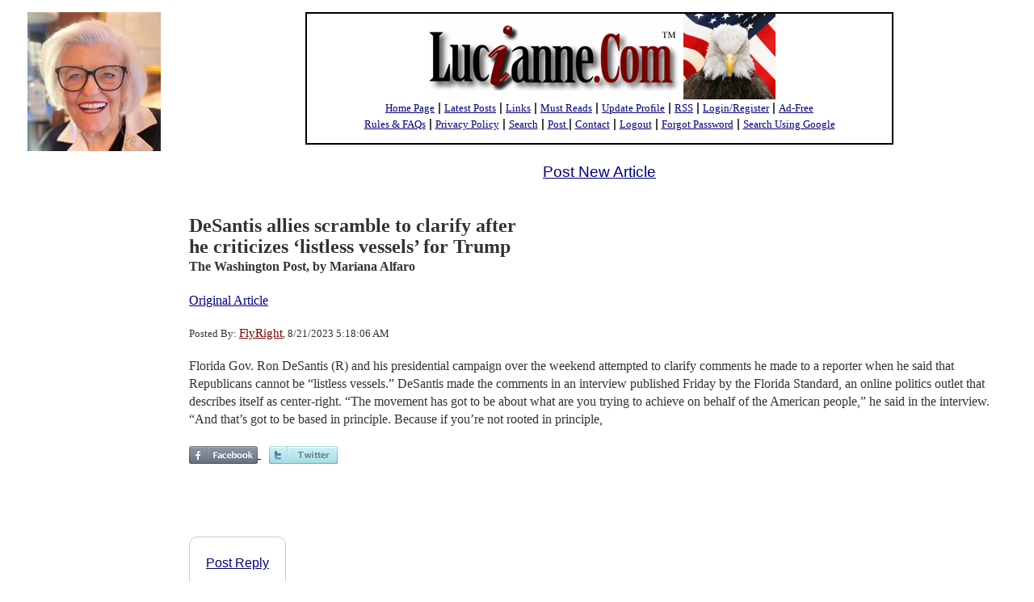

--- FILE ---
content_type: text/html; charset=UTF-8
request_url: https://www.lucianne.com/2023/08/21/desantis_allies_scramble_to_clarify_after_he_criticizes_listless_vessels_for_trump_113541.html
body_size: 128234
content:
<!DOCTYPE html>
<head>

    <meta name="viewport" content="width=device-width, initial-scale=1">

    <link href="/assets/css/bootstrap.css" rel="stylesheet"/>
    <link href="/assets/css/Site.css?v=3" rel="stylesheet"/>
    <link href="/assets/favicon.ico" rel="shortcut icon" type="image/x-icon" />


                    <script>var no_ads_for_any_user = false;</script>
        
        <script>

            function getCookie(cname) {
                var name = cname + "=";
                var ca = document.cookie.split(";");
                for (var i = 0; i < ca.length; i++) {
                    var c = ca[i];
                    while (c.charAt(0) == " ") {
                        c = c.substring(1);
                    }
                    if (c.indexOf(name) == 0) {
                        return c.substring(name.length, c.length);
                    }
                }
                return "";
            }

            /*
             * New Script code
             * EM : 09-18-2019
             * */

            var cookieValueOld = getCookie("lucianne_subscriber");
            var cookieValueNew = getCookie("publir_subscriber");

            var lucianne_show_ads = true;

            if( no_ads_for_any_user || cookieValueNew === "1" || cookieValueOld === "1") {
                lucianne_show_ads = false;
            }

            if ( lucianne_show_ads ) {

                function setCookie(cname, cvalue, exdays) {
                    var d = new Date();
                    d.setTime(d.getTime() + exdays * 24 * 60 * 60 * 1000);
                    var expires = "expires=" + d.toUTCString();
                    var url = location.hostname; // e.g. "www.example.com"
                    var urlDisp = url
                        .split(".")
                        .slice(-2)
                        .join(".");
                    document.cookie =
                        cname + "=" + cvalue + ";" + expires + "domain=." + urlDisp + ";path=/;";
                }

                function deleteCookie(cname, cvalue, exdays) {
                    var d = new Date();
                    d.setTime(d.getTime() - exdays * 24 * 60 * 60 * 1000);
                    var expires = "expires=" + d.toUTCString();
                    document.cookie =
                        cname +
                        "=" +
                        cvalue +
                        ";" +
                        expires +
                        "domain=." +
                        window.location.hostname +
                        ";path=/;";
                }

                // Ad Code

                var googletag = googletag || {};
                googletag.cmd = googletag.cmd || [];

                (function() {
                    var opxsTK1 = document.createElement("script");
                    opxsTK1.type = "text/javascript";
                    opxsTK1.async = true;
                    opxsTK1.src = "//a.publir.com/platform/1388.js";
                    var opxsTargetTK1 = document.getElementsByTagName("head")[0];
                    opxsTargetTK1.insertBefore(opxsTK1, opxsTargetTK1.firstChild);
                })();

                // taboola
                window._taboola = window._taboola || [];
                _taboola.push({ article: "auto" });
                !(function(e, f, u, i) {
                    if (!document.getElementById(i)) {
                        e.async = 1;
                        e.src = u;
                        e.id = i;
                        f.parentNode.insertBefore(e, f);
                    }
                })(
                    document.createElement("script"),
                    document.getElementsByTagName("script")[0],
                    "//cdn.taboola.com/libtrc/lucianne-network/loader.js",
                    "tb_loader_script"
                );
                if (window.performance && typeof window.performance.mark == "function") {
                    window.performance.mark("tbl_ic");
                }
            }
        </script>


    <style>
        div#div-gpt-ad-1566317783544-0 {
            width: 100% !important;
            max-width: 710px !important;
            height: 630px !important;
            margin: auto !important;
        }
        iframe[id="google_ads_iframe_/1011927/LCN_Whizzco_0"] {
            width: 100% !important;
            max-width: 710px !important;
            height: 630px !important;
            margin: auto !important;
        }
        @media  only screen and (max-width: 514px) {
            div#div-gpt-ad-1566317783544-0 {
                width: 100% !important;
                height: 2000px !important;
            }
            iframe[id="google_ads_iframe_/1011927/LCN_Whizzco_0"] {
                width: 100% !important;
                height: 2000px !important;
            }
        }
    </style>



    <link rel="stylesheet" href="/assets/css/Posts.css?v=2">

    <meta name="robots" content="index,follow">
	<meta name="googlebot" content="index,follow">
	<meta name="fb:app_id" property="og:fb:app_id" content="685769270">
	<meta name="site_name" property="og:site_name" content="Lucianne">
	<meta name="locale" property="og:locale" content="en_US">
	<meta name="twitter:card" property="twitter:card" content="summary">
	<meta name="twitter:site" property="twitter:site" content="@">
	<meta name="revised" property="og:revised"  content="Tuesday, August 22nd, 2023, 8:59 pm">
	<title>Lucianne.com News Forum - DeSantis allies scramble to clarify after <br/>he criticizes ‘listless vessels’ for Trump</title>
	<meta name="title" property="og:title" content="DeSantis allies scramble to clarify after <br/>he criticizes ‘listless vessels’ for Trump">
	<meta name="description" property="og:description" content="Florida Gov. Ron DeSantis (R) and his presidential campaign over the weekend attempted to clarify comments he made to a reporter when he said that Republicans c">
	<meta name="subject" property="og:subject" content="Florida Gov. Ron DeSantis (R) and his presidential campaign over the weekend attempted to clarify comments he made to a reporter when he said that Republicans c">
	<meta name="url" property="og:url" content="https://www.lucianne.com/2023/08/21/desantis_allies_scramble_to_clarify_after_he_criticizes_listless_vessels_for_trump_113541.html">
	<meta name="identifier-URL" property="og:identifier-URL" content="https://www.lucianne.com/2023/08/21/desantis_allies_scramble_to_clarify_after_he_criticizes_listless_vessels_for_trump_113541.html">
	<meta name="type" property="og:type" content="article">
	<meta name="article:published_time" property="og:article:published_time" content="2023-08-21T00:00:00-04:00">
	<meta name="article:modified_time " property="og:article:modified_time " content="2023-08-22T20:58:42-04:00">
	<meta name="twitter:url" property="twitter:url" content="https://www.lucianne.com/2023/08/21/desantis_allies_scramble_to_clarify_after_he_criticizes_listless_vessels_for_trump_113541.html">
	<meta name="twitter:title" property="twitter:title" content="DeSantis allies scramble to clarify after <br/>he criticizes ‘listless vessels’ for Trump">
	<meta name="twitter:description" property="twitter:description" content="Florida Gov. Ron DeSantis (R) and his presidential campaign over the weekend attempted to clarify comments he made to a reporter when he said that Republicans c">
	<meta name="article:author" property="og:article:author" content="Mariana Alfaro">
	<meta name="author" property="og:author" content="Mariana Alfaro">
	<script type="application/ld+json">{"@context":"http:\/\/schema.org","@type":"Article","description":"Florida Gov. Ron DeSantis (R) and his presidential campaign over the weekend attempted to clarify comments he made to a reporter when he said that Republicans cannot be “listless...","mainEntityOfPage":"https:\/\/www.lucianne.com\/2023\/08\/21\/desantis_allies_scramble_to_clarify_after_he_criticizes_listless_vessels_for_trump_113541.html","url":"https:\/\/www.lucianne.com\/2023\/08\/21\/desantis_allies_scramble_to_clarify_after_he_criticizes_listless_vessels_for_trump_113541.html","author":{"name":"Mariana Alfaro","url":"https:\/\/www.lucianne.com\/authors\/mariana_alfaro","bio":"","email":"","twitter":""},"dateCreated":"2023-08-21T05:18:06-04:00","dateModified":"2023-08-22T20:58:42-04:00","datePublished":"2023-08-21T05:18:08-04:00","headline":"DeSantis allies scramble to clarify after <br\/>he criticizes ‘listless vessels’ for Trump","publisher":{"@type":"Organization","name":"The Washington Post","logo":{"@type":"ImageObject"}}}</script>

    
    <script>
        window.post_data = JSON.parse('{"post_id":113541,"member_username":"FlyRight","member_username_slug":"flyright","replies_count":29}');
    </script>

</head>

<body class="has-columns post">

    <div class="container body-content">

        <div class="row">

            <!-- LEFT COLUMN -->
            <div class="col-xs-2 left-column">

                <div class="luc-profile-wrapper">
            <img src="/assets/img/lucianne_portrait_2021.jpg" width="165" height="172" />
            
        </div>

        <!-- /1011927/LCN_Skyscraper -->
        <!-- <div class="LCN_AD LCN_AD_Skyscraper">
            <div id='div-gpt-ad-1555353128759-0'>
                <script>
                    googletag.cmd.push(function() { googletag.display('div-gpt-ad-1555353128759-0'); });
                </script>
            </div>
        </div> -->

        <br><br><br><br><br><br><br><br><br><br><br><br><br><br><br><br>

        <!-- /1011927/LCN_BTFSkyscraper -->
        <!-- <div class="LCN_AD LCN_AD_BTFSkyscraper">
            <div id='div-gpt-ad-1555353191983-0'>
                <script>
                    googletag.cmd.push(function() { googletag.display('div-gpt-ad-1555353191983-0'); });
                </script>
            </div>
        </div> -->
            </div>
            <!-- END: LEFT COLUMN -->

            <!-- MIDDLE COLUMN -->
            <div class="col-xs-8 middle-column">

                    <div class="logo-wrapper">

    <div class="logo-image">
        <img src="/assets/img/Lucianne_logo_sm.gif">&nbsp;<img src="/assets/img/Lucianne40.jpg" >
    </div>
    <div class="logo-menu">

        <b><a target="" href="/">Home Page</a> | <a href="/latest">Latest Posts</a> | <a href="/links">Links</a> | <a href="/must_reads">Must Reads</a> | <a href="/profile">Update Profile</a> | <a href="/rss.xml">RSS</a> | <a href="/login">Login/Register</a> | <a href="https://subscriptions.lucianne.com/">Ad-Free</a>
        <br><a href="/rules_and_faqs">Rules &amp; FAQs</a> | <a target="" href="/privacy_policy">Privacy Policy</a> | <a target="" href="/search">Search</a> | <a href="/make_a_post" target="">Post </a> | <a href="/contact_us">Contact</a> | <a class="main_logout" href="/logout">Logout</a> | <a href="/forgot_password">Forgot Password</a> | <a href="/google_search">Search Using Google</a></b></font><br><br>

    </div>

</div>

<!-- /1011927/LCN_Leaderboard -->
<div class="LCN_AD LCN_AD_Leaderboard">
  <div id='div-gpt-ad-1555348998671-0'>
    <script>
      googletag.cmd.push(function() { googletag.display('div-gpt-ad-1555348998671-0'); });
    </script>
  </div>
</div>


<div class="mobile-post-article">
    <div class="post_new_article">
        <a href='/make_a_post'>Post New Article</a>
    </div>
</div>

                    
    <div class="post-container">

        <h1 class="post-title" >DeSantis allies scramble to clarify after <br/>he criticizes ‘listless vessels’ for Trump</h1>
        <p class="post-byline" >
                            <span class="post-publication" >The Washington Post,</span>
                                        <span class="post-authors">
                
                                            by
                    
                    Mariana Alfaro

                    
                                </span>
                    </p>

        <p class="post-link" >
            <a href="https://www.washingtonpost.com/politics/2023/08/20/ron-desantis-trump-comments/" target="_blank">Original Article</a>
        </p>

        <p class="post-posted-by">

                            Posted By: <a href="/members/25181/flyright.html" class="member-link" >FlyRight</a>,
            
            8/21/2023 5:18:06 AM
        </p>

        <p class="post-excerpt">
            Florida Gov. Ron DeSantis (R) and his presidential campaign over the weekend attempted to clarify comments he made to a reporter when he said that Republicans cannot be “listless vessels.”
DeSantis made the comments in an interview published Friday by the Florida Standard, an online politics outlet that describes itself as center-right.
“The movement has got to be about what are you trying to achieve on behalf of the American people,” he said in the interview. “And that’s got to be based in principle. Because if you’re not rooted in principle,
        </p>

        
        
    </div>


    


    <div class="share-links">
        <span class="fb-link-share" >
            <a href="https://www.facebook.com/sharer/sharer.php?u=https%3A%2F%2Fwww.lucianne.com%2F2023%2F08%2F21%2Fdesantis_allies_scramble_to_clarify_after_he_criticizes_listless_vessels_for_trump_113541.html" data-shared="sharing-facebook-113541" target="_blank" title="Click to share on Facebook" >
                <img src="/assets/img/facebook.png">
            </a>
        </span>
        <span class="tw-link-share" >
            <a href="https://twitter.com/intent/tweet?text=DeSantis+allies+scramble+to+clarify+after+%3Cbr%2F%3Ehe+criticizes+%E2%80%98listless+vessels%E2%80%99+for+Trump&amp;amp;url=https%3A%2F%2Fwww.lucianne.com%2F2023%2F08%2F21%2Fdesantis_allies_scramble_to_clarify_after_he_criticizes_listless_vessels_for_trump_113541.html" data-shared="sharing-twitter-113541" target="_blank" title="Click to share on Twitter" >
                <img src="/assets/img/twitter.png">
            </a>
        </span>
    </div>

    
    <div class="publir_d3a76ef897ccd4e86a72533b183808ed">
        <div class="donate publir-donate-who publir-donate-wvo" id="publirDonate_d3a76ef897ccd4e86a72533b183808ed">
            <script type="text/javascript" src="//a.publir.com/crowdfunding/d3a76ef897ccd4e86a72533b183808ed.js"></script>
        </div>
    </div>
    
        <script>
        if (lucianne_show_ads) {
            document.write("<script type='text/javascript' src='//s3.amazonaws.com/ssl-intgr-net/tags/396_13.js'></scr"+"ipt>");
        }

    </script>
    
        <div class="post-reply-link">

        <!-- <div class="LCN_AD LCN_Window">
    <div id='div-gpt-ad-1555350176737-0'>
        <script>
            googletag.cmd.push(function() { googletag.display('div-gpt-ad-1555350176737-0'); });
        </script>
    </div>
</div> -->

        <a class="post-reply-anchor" >
            Post Reply
        </a>

        <div class="reply-form-wrapper" style="display: none;" >
    <form id="reply-form" class="reply-form" class="col-xs-12" >

        <input type="numeric" class="hidden" name="id" value="0">
        <input type="hidden" name="post_id" value="113541">
        <input type="hidden" name="site_id" value="16">

        <div id="reply-group" class="form-group">
            <label for="post-reply">Enter Reply</label>
            <textarea class="form-control reply-textarea" name="reply" id="post-reply" rows="5" required autofocus ></textarea>
        </div>

        <button type="submit" class="btn reply-submit">Submit</button>
    </form>
</div>
        <div class="post-reply-message"></div>
    </div>
    
    
    <div id="post-replies-container" class="post-replies-container">
        <div class="post-reply-wrapper post-reply-num-1">

            <hr class="reply-hr" >
            <div class="reply-details" >
                Reply 1 - Posted by: <a href="/members/22586/ejkrausjr.html" class="member-link" >EJKrausJr</a> 8/21/2023 5:56:49 AM (No. 1539080)
            </div>

            <div class="reply-text">DeSanctimonious said it. We heard him say it. He means what he says. We know he means what he says. RDS is burnt toast. He's too well done. He should govern Florida. He can't govern America. I am a deplorable and proud of it. BTW, RDS I am not listless.</div>

            <div class="reply-like">
                <a data-reply-id="1539080" >Click Here if you Like this Comment</a>
            </div>

            <div class="reply-like-count" style="display: flex; justify-content: space-between">
                <div>
                    <img src="/assets/img/LikeThis.gif"> <span id="reply-id-1539080">42</span> people like this.
                </div>
                
                <div class="moderation">
                    <span>
                        <a  id="report-1539080"
                            class="flag-for-moderation" style="text-decoration: none"
                            data-posts-reply-id="1539080"
                            data-member-id="22586"
                            data-post-id="113541"
                            href="/">
                            Report
                        </a>
                    </span>
                    <img src="/assets/img/flag_grey.png" width="15" height="15">
                </div>
            </div>
        </div>
    
                <div class="LCN_AD LCN_Window">
    <div id='div-gpt-ad-1555350176737-0'>
        <script>
            googletag.cmd.push(function() { googletag.display('div-gpt-ad-1555350176737-0'); });
        </script>
    </div>
</div>    
    
    

        
        
    
        
            <div class="post-reply-wrapper post-reply-num-2">

            <hr class="reply-hr" >
            <div class="reply-details" >
                Reply 2 - Posted by: <a href="/members/45063/jesuslover54.html" class="member-link" >Jesuslover54</a> 8/21/2023 5:59:30 AM (No. 1539083)
            </div>

            <div class="reply-text">Why is he committing suicide?</div>

            <div class="reply-like">
                <a data-reply-id="1539083" >Click Here if you Like this Comment</a>
            </div>

            <div class="reply-like-count" style="display: flex; justify-content: space-between">
                <div>
                    <img src="/assets/img/LikeThis.gif"> <span id="reply-id-1539083">26</span> people like this.
                </div>
                
                <div class="moderation">
                    <span>
                        <a  id="report-1539083"
                            class="flag-for-moderation" style="text-decoration: none"
                            data-posts-reply-id="1539083"
                            data-member-id="45063"
                            data-post-id="113541"
                            href="/">
                            Report
                        </a>
                    </span>
                    <img src="/assets/img/flag_grey.png" width="15" height="15">
                </div>
            </div>
        </div>
    
    
    
    

        
        
    
        
            <div class="post-reply-wrapper post-reply-num-3">

            <hr class="reply-hr" >
            <div class="reply-details" >
                Reply 3 - Posted by: <a href="/members/47826/fjb_2022_23_24.html" class="member-link" >FJB 2022 23 24</a> 8/21/2023 6:25:57 AM (No. 1539089)
            </div>

            <div class="reply-text">Too late "allies", he has already stepped in it big time now. He might as well go back to Fla. Even before this, he had already started to lose whatever support he had, now only the imbeciles like those who support Biden will still support him. He's done, no hope for revival IMOHO.  MAGA Voting for Trump.</div>

            <div class="reply-like">
                <a data-reply-id="1539089" >Click Here if you Like this Comment</a>
            </div>

            <div class="reply-like-count" style="display: flex; justify-content: space-between">
                <div>
                    <img src="/assets/img/LikeThis.gif"> <span id="reply-id-1539089">27</span> people like this.
                </div>
                
                <div class="moderation">
                    <span>
                        <a  id="report-1539089"
                            class="flag-for-moderation" style="text-decoration: none"
                            data-posts-reply-id="1539089"
                            data-member-id="47826"
                            data-post-id="113541"
                            href="/">
                            Report
                        </a>
                    </span>
                    <img src="/assets/img/flag_grey.png" width="15" height="15">
                </div>
            </div>
        </div>
    
    
    
    

        
        
    
        
            <div class="post-reply-wrapper post-reply-num-4">

            <hr class="reply-hr" >
            <div class="reply-details" >
                Reply 4 - Posted by: <a href="/members/14172/sw_penn.html" class="member-link" >sw penn</a> 8/21/2023 7:10:18 AM (No. 1539110)
            </div>

            <div class="reply-text">Here's a principle I like,
Klaus Swab, and his WEF globalist toyboys can 
go love themselves...</div>

            <div class="reply-like">
                <a data-reply-id="1539110" >Click Here if you Like this Comment</a>
            </div>

            <div class="reply-like-count" style="display: flex; justify-content: space-between">
                <div>
                    <img src="/assets/img/LikeThis.gif"> <span id="reply-id-1539110">12</span> people like this.
                </div>
                
                <div class="moderation">
                    <span>
                        <a  id="report-1539110"
                            class="flag-for-moderation" style="text-decoration: none"
                            data-posts-reply-id="1539110"
                            data-member-id="14172"
                            data-post-id="113541"
                            href="/">
                            Report
                        </a>
                    </span>
                    <img src="/assets/img/flag_grey.png" width="15" height="15">
                </div>
            </div>
        </div>
    
    
    
    

        
        
    
        
            <div class="post-reply-wrapper post-reply-num-5">

            <hr class="reply-hr" >
            <div class="reply-details" >
                Reply 5 - Posted by: <a href="/members/10075/broken01.html" class="member-link" >broken01</a> 8/21/2023 7:42:46 AM (No. 1539132)
            </div>

            <div class="reply-text">Let's see as a Black Conservative Republican PDJT supporter I've been called a: Coon, White Nationalist in Blackface, Oreo, Boot Licker, Boy, Cuck, Stepin' Fetch, Deplorable, Uncle Tom, Ken (male Karen), cult member, Ultra, Extreme, Mega, Super Duper MAGA, terroristic threat to the Homeland and now a listless vessel. I'm proud of supporting and voting for PDJT. No amount of name calling is going to change that.</div>

            <div class="reply-like">
                <a data-reply-id="1539132" >Click Here if you Like this Comment</a>
            </div>

            <div class="reply-like-count" style="display: flex; justify-content: space-between">
                <div>
                    <img src="/assets/img/LikeThis.gif"> <span id="reply-id-1539132">56</span> people like this.
                </div>
                
                <div class="moderation">
                    <span>
                        <a  id="report-1539132"
                            class="flag-for-moderation" style="text-decoration: none"
                            data-posts-reply-id="1539132"
                            data-member-id="10075"
                            data-post-id="113541"
                            href="/">
                            Report
                        </a>
                    </span>
                    <img src="/assets/img/flag_grey.png" width="15" height="15">
                </div>
            </div>
        </div>
    
    
                <div class="LCN_AD LCN_ThirdWindow">
    <div id='div-gpt-ad-1555351680494-0'>
        <script>
            googletag.cmd.push(function() { googletag.display('div-gpt-ad-1555351680494-0'); });
        </script>
    </div>
</div>    
    

        
        
    
        
            <div class="post-reply-wrapper post-reply-num-6">

            <hr class="reply-hr" >
            <div class="reply-details" >
                Reply 6 - Posted by: <a href="/members/47084/sweetpea3.html" class="member-link" >SweetPea3</a> 8/21/2023 8:10:49 AM (No. 1539145)
            </div>

            <div class="reply-text">I've been called a racist, nazi, domestic terrorist, white supremacist, a deplorable, a hater, Christian nut case, part of the vast right wing conspiracy, stupid, ignorant, drooling knuckle-dragger, the "b" word, the "c" word, and now, a listless vessel.

Ho hum.</div>

            <div class="reply-like">
                <a data-reply-id="1539145" >Click Here if you Like this Comment</a>
            </div>

            <div class="reply-like-count" style="display: flex; justify-content: space-between">
                <div>
                    <img src="/assets/img/LikeThis.gif"> <span id="reply-id-1539145">37</span> people like this.
                </div>
                
                <div class="moderation">
                    <span>
                        <a  id="report-1539145"
                            class="flag-for-moderation" style="text-decoration: none"
                            data-posts-reply-id="1539145"
                            data-member-id="47084"
                            data-post-id="113541"
                            href="/">
                            Report
                        </a>
                    </span>
                    <img src="/assets/img/flag_grey.png" width="15" height="15">
                </div>
            </div>
        </div>
    
    
    
    

        
        
    
        
            <div class="post-reply-wrapper post-reply-num-7">

            <hr class="reply-hr" >
            <div class="reply-details" >
                Reply 7 - Posted by: <a href="/members/40649/formernyer.html" class="member-link" >formerNYer</a> 8/21/2023 8:12:43 AM (No. 1539146)
            </div>

            <div class="reply-text">Oh io forgot to turn off the stove.</div>

            <div class="reply-like">
                <a data-reply-id="1539146" >Click Here if you Like this Comment</a>
            </div>

            <div class="reply-like-count" style="display: flex; justify-content: space-between">
                <div>
                    <img src="/assets/img/LikeThis.gif"> <span id="reply-id-1539146">4</span> people like this.
                </div>
                
                <div class="moderation">
                    <span>
                        <a  id="report-1539146"
                            class="flag-for-moderation" style="text-decoration: none"
                            data-posts-reply-id="1539146"
                            data-member-id="40649"
                            data-post-id="113541"
                            href="/">
                            Report
                        </a>
                    </span>
                    <img src="/assets/img/flag_grey.png" width="15" height="15">
                </div>
            </div>
        </div>
    
    
    
    

        
        
    
        
            <div class="post-reply-wrapper post-reply-num-8">

            <hr class="reply-hr" >
            <div class="reply-details" >
                Reply 8 - Posted by: <a href="/members/39708/philsner.html" class="member-link" >philsner</a> 8/21/2023 8:22:14 AM (No. 1539152)
            </div>

            <div class="reply-text">"Oh, I'm not talking about you, I'm talking about Trump!" 
What's the difference?
Anyway, do you want to cancel Truth social to get it out of your way? Hmmm?</div>

            <div class="reply-like">
                <a data-reply-id="1539152" >Click Here if you Like this Comment</a>
            </div>

            <div class="reply-like-count" style="display: flex; justify-content: space-between">
                <div>
                    <img src="/assets/img/LikeThis.gif"> <span id="reply-id-1539152">9</span> people like this.
                </div>
                
                <div class="moderation">
                    <span>
                        <a  id="report-1539152"
                            class="flag-for-moderation" style="text-decoration: none"
                            data-posts-reply-id="1539152"
                            data-member-id="39708"
                            data-post-id="113541"
                            href="/">
                            Report
                        </a>
                    </span>
                    <img src="/assets/img/flag_grey.png" width="15" height="15">
                </div>
            </div>
        </div>
    
    
    
    

        
        
    
        
            <div class="post-reply-wrapper post-reply-num-9">

            <hr class="reply-hr" >
            <div class="reply-details" >
                Reply 9 - Posted by: <a href="/members/47032/namvet70.html" class="member-link" >NamVet70</a> 8/21/2023 8:29:18 AM (No. 1539158)
            </div>

            <div class="reply-text">Perhaps he was misunderstood. He might have said "vassals".</div>

            <div class="reply-like">
                <a data-reply-id="1539158" >Click Here if you Like this Comment</a>
            </div>

            <div class="reply-like-count" style="display: flex; justify-content: space-between">
                <div>
                    <img src="/assets/img/LikeThis.gif"> <span id="reply-id-1539158">12</span> people like this.
                </div>
                
                <div class="moderation">
                    <span>
                        <a  id="report-1539158"
                            class="flag-for-moderation" style="text-decoration: none"
                            data-posts-reply-id="1539158"
                            data-member-id="47032"
                            data-post-id="113541"
                            href="/">
                            Report
                        </a>
                    </span>
                    <img src="/assets/img/flag_grey.png" width="15" height="15">
                </div>
            </div>
        </div>
    
    
    
    

        
        
    
        
            <div class="post-reply-wrapper post-reply-num-10">

            <hr class="reply-hr" >
            <div class="reply-details" >
                Reply 10 - Posted by: <a href="/members/34410/chumley.html" class="member-link" >chumley</a> 8/21/2023 8:35:28 AM (No. 1539163)
            </div>

            <div class="reply-text">This is just sad.  A year ago I was having trouble deciding between him and Trump. Since then he has hired all those political prostitutes and sold out to the Bush cabal for their perceived power, and we have no idea what he really thinks. We only know what they told him to say.
I liked him a lot better when he had honor and no advisors.</div>

            <div class="reply-like">
                <a data-reply-id="1539163" >Click Here if you Like this Comment</a>
            </div>

            <div class="reply-like-count" style="display: flex; justify-content: space-between">
                <div>
                    <img src="/assets/img/LikeThis.gif"> <span id="reply-id-1539163">28</span> people like this.
                </div>
                
                <div class="moderation">
                    <span>
                        <a  id="report-1539163"
                            class="flag-for-moderation" style="text-decoration: none"
                            data-posts-reply-id="1539163"
                            data-member-id="34410"
                            data-post-id="113541"
                            href="/">
                            Report
                        </a>
                    </span>
                    <img src="/assets/img/flag_grey.png" width="15" height="15">
                </div>
            </div>
        </div>
    
    
    
    

        
        
    
        
            <div class="post-reply-wrapper post-reply-num-11">

            <hr class="reply-hr" >
            <div class="reply-details" >
                Reply 11 - Posted by: <a href="/members/30320/wilarrbie.html" class="member-link" >wilarrbie</a> 8/21/2023 8:39:21 AM (No. 1539168)
            </div>

            <div class="reply-text">Nuther way a sayin' 'box of deplorables'.</div>

            <div class="reply-like">
                <a data-reply-id="1539168" >Click Here if you Like this Comment</a>
            </div>

            <div class="reply-like-count" style="display: flex; justify-content: space-between">
                <div>
                    <img src="/assets/img/LikeThis.gif"> <span id="reply-id-1539168">22</span> people like this.
                </div>
                
                <div class="moderation">
                    <span>
                        <a  id="report-1539168"
                            class="flag-for-moderation" style="text-decoration: none"
                            data-posts-reply-id="1539168"
                            data-member-id="30320"
                            data-post-id="113541"
                            href="/">
                            Report
                        </a>
                    </span>
                    <img src="/assets/img/flag_grey.png" width="15" height="15">
                </div>
            </div>
        </div>
    
    
    
    

        
                    <div class="LCN_AD LCN_ThirdWindow">
    <div id='div-gpt-ad-1555351680494-0'>
        <script>
            googletag.cmd.push(function() { googletag.display('div-gpt-ad-1555351680494-0'); });
        </script>
    </div>
</div>        
    
        
            <div class="post-reply-wrapper post-reply-num-12">

            <hr class="reply-hr" >
            <div class="reply-details" >
                Reply 12 - Posted by: <a href="/members/30906/gusman.html" class="member-link" >gusman</a> 8/21/2023 8:45:16 AM (No. 1539173)
            </div>

            <div class="reply-text">Yeah, His done!!</div>

            <div class="reply-like">
                <a data-reply-id="1539173" >Click Here if you Like this Comment</a>
            </div>

            <div class="reply-like-count" style="display: flex; justify-content: space-between">
                <div>
                    <img src="/assets/img/LikeThis.gif"> <span id="reply-id-1539173">15</span> people like this.
                </div>
                
                <div class="moderation">
                    <span>
                        <a  id="report-1539173"
                            class="flag-for-moderation" style="text-decoration: none"
                            data-posts-reply-id="1539173"
                            data-member-id="30906"
                            data-post-id="113541"
                            href="/">
                            Report
                        </a>
                    </span>
                    <img src="/assets/img/flag_grey.png" width="15" height="15">
                </div>
            </div>
        </div>
    
    
    
    

        
        
    
        
            <div class="post-reply-wrapper post-reply-num-13">

            <hr class="reply-hr" >
            <div class="reply-details" >
                Reply 13 - Posted by: <a href="/members/34230/raphaela.html" class="member-link" >raphaela</a> 8/21/2023 8:48:35 AM (No. 1539175)
            </div>

            <div class="reply-text">Clarification is not necessary. Trump supporters can read, watch a video and draw their own conclusions. I've concluded that Meatball had his "deplorables" moment, and his minions are trying to spin a rather large boulder deeply buried in the earth. Good luck with that. Not only has the damn fool burned his 2024 bridge, he asked us to hold his Bud Light while he holds a barbecue on the 2028 bridge as well. DeSantis is a reasonably clever chap, which makes his self-inflicted political wound even more perplexing.</div>

            <div class="reply-like">
                <a data-reply-id="1539175" >Click Here if you Like this Comment</a>
            </div>

            <div class="reply-like-count" style="display: flex; justify-content: space-between">
                <div>
                    <img src="/assets/img/LikeThis.gif"> <span id="reply-id-1539175">23</span> people like this.
                </div>
                
                <div class="moderation">
                    <span>
                        <a  id="report-1539175"
                            class="flag-for-moderation" style="text-decoration: none"
                            data-posts-reply-id="1539175"
                            data-member-id="34230"
                            data-post-id="113541"
                            href="/">
                            Report
                        </a>
                    </span>
                    <img src="/assets/img/flag_grey.png" width="15" height="15">
                </div>
            </div>
        </div>
    
    
    
    

        
        
    
        
            <div class="post-reply-wrapper post-reply-num-14">

            <hr class="reply-hr" >
            <div class="reply-details" >
                Reply 14 - Posted by: <a href="/members/2545/spacer.html" class="member-link" >spacer</a> 8/21/2023 8:52:25 AM (No. 1539182)
            </div>

            <div class="reply-text">I love conspiracy theories. Here's mine. The Govs "advisors" are deep state and hate his Florida agenda. So by feeding him a plethora double speak nonsense to fumble over on the national stage  his great work at home goes farther south and viola he's toast  across the board.  Well that's my 2 cents. I can't explain his meandering any other way. By the way this is why we sycophants trust President Trump . He is his own advisor. MAGA</div>

            <div class="reply-like">
                <a data-reply-id="1539182" >Click Here if you Like this Comment</a>
            </div>

            <div class="reply-like-count" style="display: flex; justify-content: space-between">
                <div>
                    <img src="/assets/img/LikeThis.gif"> <span id="reply-id-1539182">18</span> people like this.
                </div>
                
                <div class="moderation">
                    <span>
                        <a  id="report-1539182"
                            class="flag-for-moderation" style="text-decoration: none"
                            data-posts-reply-id="1539182"
                            data-member-id="2545"
                            data-post-id="113541"
                            href="/">
                            Report
                        </a>
                    </span>
                    <img src="/assets/img/flag_grey.png" width="15" height="15">
                </div>
            </div>
        </div>
    
    
    
    

        
        
    
        
            <div class="post-reply-wrapper post-reply-num-15">

            <hr class="reply-hr" >
            <div class="reply-details" >
                Reply 15 - Posted by: <a href="/members/47251/roscoelewis.html" class="member-link" >Roscoelewis</a> 8/21/2023 8:58:49 AM (No. 1539186)
            </div>

            <div class="reply-text">...last nail in the coffin</div>

            <div class="reply-like">
                <a data-reply-id="1539186" >Click Here if you Like this Comment</a>
            </div>

            <div class="reply-like-count" style="display: flex; justify-content: space-between">
                <div>
                    <img src="/assets/img/LikeThis.gif"> <span id="reply-id-1539186">15</span> people like this.
                </div>
                
                <div class="moderation">
                    <span>
                        <a  id="report-1539186"
                            class="flag-for-moderation" style="text-decoration: none"
                            data-posts-reply-id="1539186"
                            data-member-id="47251"
                            data-post-id="113541"
                            href="/">
                            Report
                        </a>
                    </span>
                    <img src="/assets/img/flag_grey.png" width="15" height="15">
                </div>
            </div>
        </div>
    
    
    
    

        
        
    
        
            <div class="post-reply-wrapper post-reply-num-16">

            <hr class="reply-hr" >
            <div class="reply-details" >
                Reply 16 - Posted by: <a href="/members/44889/marbles.html" class="member-link" >marbles</a> 8/21/2023 9:07:32 AM (No. 1539188)
            </div>

            <div class="reply-text">If he has to explain what he meant, he  meant what he said.</div>

            <div class="reply-like">
                <a data-reply-id="1539188" >Click Here if you Like this Comment</a>
            </div>

            <div class="reply-like-count" style="display: flex; justify-content: space-between">
                <div>
                    <img src="/assets/img/LikeThis.gif"> <span id="reply-id-1539188">22</span> people like this.
                </div>
                
                <div class="moderation">
                    <span>
                        <a  id="report-1539188"
                            class="flag-for-moderation" style="text-decoration: none"
                            data-posts-reply-id="1539188"
                            data-member-id="44889"
                            data-post-id="113541"
                            href="/">
                            Report
                        </a>
                    </span>
                    <img src="/assets/img/flag_grey.png" width="15" height="15">
                </div>
            </div>
        </div>
    
    
    
    

        
        
    
        
            <div class="post-reply-wrapper post-reply-num-17">

            <hr class="reply-hr" >
            <div class="reply-details" >
                Reply 17 - Posted by: <a href="/members/21101/laotzu.html" class="member-link" >Laotzu</a> 8/21/2023 9:38:45 AM (No. 1539207)
            </div>

            <div class="reply-text">I have no problem with the "listless vessel" commentary.  That is, in fact, what the conservative movement in America has been.  Because as conservatives we're not looking to harness government to or desires, we're looking to be free of government.  What I object to is the next sentence -- that we mindlessly follow Truth Social.  So the guy thinks we should be organized and active (I agree).  But he just doesn't think we should support the only guy has done anything in furtherance of that belief in the last 8 years. Okay . . .</div>

            <div class="reply-like">
                <a data-reply-id="1539207" >Click Here if you Like this Comment</a>
            </div>

            <div class="reply-like-count" style="display: flex; justify-content: space-between">
                <div>
                    <img src="/assets/img/LikeThis.gif"> <span id="reply-id-1539207">8</span> people like this.
                </div>
                
                <div class="moderation">
                    <span>
                        <a  id="report-1539207"
                            class="flag-for-moderation" style="text-decoration: none"
                            data-posts-reply-id="1539207"
                            data-member-id="21101"
                            data-post-id="113541"
                            href="/">
                            Report
                        </a>
                    </span>
                    <img src="/assets/img/flag_grey.png" width="15" height="15">
                </div>
            </div>
        </div>
    
    
    
    

        
        
    
        
            <div class="post-reply-wrapper post-reply-num-18">

            <hr class="reply-hr" >
            <div class="reply-details" >
                Reply 18 - Posted by: <a href="/members/32438/formerdem.html" class="member-link" >FormerDem</a> 8/21/2023 10:16:15 AM (No. 1539222)
            </div>

            <div class="reply-text">what he really said is not so bad.  I look forward to voting for him for president one day.  Trump this time, de Santis later.</div>

            <div class="reply-like">
                <a data-reply-id="1539222" >Click Here if you Like this Comment</a>
            </div>

            <div class="reply-like-count" style="display: flex; justify-content: space-between">
                <div>
                    <img src="/assets/img/LikeThis.gif"> <span id="reply-id-1539222">5</span> people like this.
                </div>
                
                <div class="moderation">
                    <span>
                        <a  id="report-1539222"
                            class="flag-for-moderation" style="text-decoration: none"
                            data-posts-reply-id="1539222"
                            data-member-id="32438"
                            data-post-id="113541"
                            href="/">
                            Report
                        </a>
                    </span>
                    <img src="/assets/img/flag_grey.png" width="15" height="15">
                </div>
            </div>
        </div>
    
    
    
    

        
        
    
        
            <div class="post-reply-wrapper post-reply-num-19">

            <hr class="reply-hr" >
            <div class="reply-details" >
                Reply 19 - Posted by: <a href="/members/9764/kate318.html" class="member-link" >Kate318</a> 8/21/2023 10:32:34 AM (No. 1539232)
            </div>

            <div class="reply-text">This is not a misstep. This is the infamous, Rovian triangulation: trying to be whatever a particular group needs you to be. It is the opposite of principle. In layman’s terms, it is speaking out of both sides of your mouth.</div>

            <div class="reply-like">
                <a data-reply-id="1539232" >Click Here if you Like this Comment</a>
            </div>

            <div class="reply-like-count" style="display: flex; justify-content: space-between">
                <div>
                    <img src="/assets/img/LikeThis.gif"> <span id="reply-id-1539232">12</span> people like this.
                </div>
                
                <div class="moderation">
                    <span>
                        <a  id="report-1539232"
                            class="flag-for-moderation" style="text-decoration: none"
                            data-posts-reply-id="1539232"
                            data-member-id="9764"
                            data-post-id="113541"
                            href="/">
                            Report
                        </a>
                    </span>
                    <img src="/assets/img/flag_grey.png" width="15" height="15">
                </div>
            </div>
        </div>
    
    
    
    

        
        
    
        
            <div class="post-reply-wrapper post-reply-num-20">

            <hr class="reply-hr" >
            <div class="reply-details" >
                Reply 20 - Posted by: <a href="/members/29769/tishimself.html" class="member-link" >tisHimself</a> 8/21/2023 11:05:49 AM (No. 1539258)
            </div>

            <div class="reply-text">Llistlesness is defined:
Lacking energy or disinclined to exert effort; lethargic.
Characterized by a lack of energy or interest.

We are if anything, neither disinclined nor lazy; we lack neither energy  nor interest.

What we do realize is that government does not improve our lives, Unite us, or advance the american ideals of private ownership, personal freedom, life, liberty and pursuit of happiness.

What you do have a surplus of, ( and please, make me an offer, take it off my hands) self important members of the political class, who believe that a law degree and ambition makes them worthy of a spot in Congress and that six years in congress qualifies you as a governor.  The political class, the participants, the staffers, the donors who fund them and consultants who pick their pockets know nothing of independence, freedom from government or self reliance, the world simply cannot move forward without their brilliance.   We empty vessels have gone John Galt, we don't wish to advance your agenda, in fact we have pipe swinging bad attitudes.   We sit in Church on Sundays and worship God, at approximately the same hour you plant in front of multiple screens and worship the Sunday morning punditry.   

We aren't following your parade route.   If you are driving, we aren't getting in the back seat.  If you are in charge of the menu, we are going elsewhere.  We don't want what you are selling.</div>

            <div class="reply-like">
                <a data-reply-id="1539258" >Click Here if you Like this Comment</a>
            </div>

            <div class="reply-like-count" style="display: flex; justify-content: space-between">
                <div>
                    <img src="/assets/img/LikeThis.gif"> <span id="reply-id-1539258">17</span> people like this.
                </div>
                
                <div class="moderation">
                    <span>
                        <a  id="report-1539258"
                            class="flag-for-moderation" style="text-decoration: none"
                            data-posts-reply-id="1539258"
                            data-member-id="29769"
                            data-post-id="113541"
                            href="/">
                            Report
                        </a>
                    </span>
                    <img src="/assets/img/flag_grey.png" width="15" height="15">
                </div>
            </div>
        </div>
    
    
    
    

        
        
    
        
            <div class="post-reply-wrapper post-reply-num-21">

            <hr class="reply-hr" >
            <div class="reply-details" >
                Reply 21 - Posted by: <a href="/members/29769/tishimself.html" class="member-link" >tisHimself</a> 8/21/2023 11:27:54 AM (No. 1539280)
            </div>

            <div class="reply-text">And by the way, win lose or draw, don't even think about soliciting our support in 2028.</div>

            <div class="reply-like">
                <a data-reply-id="1539280" >Click Here if you Like this Comment</a>
            </div>

            <div class="reply-like-count" style="display: flex; justify-content: space-between">
                <div>
                    <img src="/assets/img/LikeThis.gif"> <span id="reply-id-1539280">14</span> people like this.
                </div>
                
                <div class="moderation">
                    <span>
                        <a  id="report-1539280"
                            class="flag-for-moderation" style="text-decoration: none"
                            data-posts-reply-id="1539280"
                            data-member-id="29769"
                            data-post-id="113541"
                            href="/">
                            Report
                        </a>
                    </span>
                    <img src="/assets/img/flag_grey.png" width="15" height="15">
                </div>
            </div>
        </div>
    
    
    
    

        
                    <div class="LCN_AD LCN_FourthWindow">
    <div id='div-gpt-ad-1555352078567-0'>
        <script>
            googletag.cmd.push(function() { googletag.display('div-gpt-ad-1555352078567-0'); });
        </script>
    </div>
</div>        
    
        
            <div class="post-reply-wrapper post-reply-num-22">

            <hr class="reply-hr" >
            <div class="reply-details" >
                Reply 22 - Posted by: <a href="/members/32725/udanja99.html" class="member-link" >udanja99</a> 8/21/2023 1:15:09 PM (No. 1539346)
            </div>

            <div class="reply-text">The truly listless (lazy) are all on the left - the multi-generational welfare scammers, the “studies” majors wanting their loans paid off, etc. The only time that they aren’t listless is when they are looting, burning, rioting, murdering or ballot harvesting.  It is we on the right who keep this country running and pay the taxes to support the above mentioned leeches.  And they never even say, “Thank you.”</div>

            <div class="reply-like">
                <a data-reply-id="1539346" >Click Here if you Like this Comment</a>
            </div>

            <div class="reply-like-count" style="display: flex; justify-content: space-between">
                <div>
                    <img src="/assets/img/LikeThis.gif"> <span id="reply-id-1539346">5</span> people like this.
                </div>
                
                <div class="moderation">
                    <span>
                        <a  id="report-1539346"
                            class="flag-for-moderation" style="text-decoration: none"
                            data-posts-reply-id="1539346"
                            data-member-id="32725"
                            data-post-id="113541"
                            href="/">
                            Report
                        </a>
                    </span>
                    <img src="/assets/img/flag_grey.png" width="15" height="15">
                </div>
            </div>
        </div>
    
    
    
    

        
        
    
        
            <div class="post-reply-wrapper post-reply-num-23">

            <hr class="reply-hr" >
            <div class="reply-details" >
                Reply 23 - Posted by: <a href="/members/44466/dbdiva.html" class="member-link" >dbdiva</a> 8/21/2023 1:35:03 PM (No. 1539362)
            </div>

            <div class="reply-text">Earth to Ron: President Trump was the only president in recent history who actually DID achieve things on behalf of the American people  --- in spite of being hampered and blocked by his enemies 24/7. Could YOU stand strong day in and day out with unrelenting hatred assaulting you?  Donald Trump kept promises he made to the country because he is his own man. I have doubts that you would since your donors wouldn't allow it. 
Please lose my address/phone number; none of my dollars will be forthcoming either now or in '28 should you decide to run again.</div>

            <div class="reply-like">
                <a data-reply-id="1539362" >Click Here if you Like this Comment</a>
            </div>

            <div class="reply-like-count" style="display: flex; justify-content: space-between">
                <div>
                    <img src="/assets/img/LikeThis.gif"> <span id="reply-id-1539362">6</span> people like this.
                </div>
                
                <div class="moderation">
                    <span>
                        <a  id="report-1539362"
                            class="flag-for-moderation" style="text-decoration: none"
                            data-posts-reply-id="1539362"
                            data-member-id="44466"
                            data-post-id="113541"
                            href="/">
                            Report
                        </a>
                    </span>
                    <img src="/assets/img/flag_grey.png" width="15" height="15">
                </div>
            </div>
        </div>
    
    
    
    

        
        
    
        
            <div class="post-reply-wrapper post-reply-num-24">

            <hr class="reply-hr" >
            <div class="reply-details" >
                Reply 24 - Posted by: <a href="/members/22133/timber_queen.html" class="member-link" >Timber Queen</a> 8/21/2023 1:50:38 PM (No. 1539377)
            </div>

            <div class="reply-text">Bravo #21-21!</div>

            <div class="reply-like">
                <a data-reply-id="1539377" >Click Here if you Like this Comment</a>
            </div>

            <div class="reply-like-count" style="display: flex; justify-content: space-between">
                <div>
                    <img src="/assets/img/LikeThis.gif"> <span id="reply-id-1539377">7</span> people like this.
                </div>
                
                <div class="moderation">
                    <span>
                        <a  id="report-1539377"
                            class="flag-for-moderation" style="text-decoration: none"
                            data-posts-reply-id="1539377"
                            data-member-id="22133"
                            data-post-id="113541"
                            href="/">
                            Report
                        </a>
                    </span>
                    <img src="/assets/img/flag_grey.png" width="15" height="15">
                </div>
            </div>
        </div>
    
    
    
    

        
        
    
        
            <div class="post-reply-wrapper post-reply-num-25">

            <hr class="reply-hr" >
            <div class="reply-details" >
                Reply 25 - Posted by: <a href="/members/38836/starboard_side.html" class="member-link" >Starboard_side</a> 8/21/2023 2:10:35 PM (No. 1539390)
            </div>

            <div class="reply-text">What DeSantis and his "allies" seem to not realize, if they simply took off the blinders and looked at what has transpired since Trump came down the escalator to see he's been mercifully attacked since day-one. 
Nothing has been proven true, which many see for themselves.  

What they see is these false attacks, and none of these Republicans coming to his side to push back.  

Do they still believe what's been proven false?   
Or, are they not well informed on many of the outcomes?

Just now we're hearing how Hunter sat with the impeachment lawyers regarding the phone call with Zelenzsky where Trump simply asked him to "look into" the reason the prosecutor was fired (right after Biden threatened to withhold $1 billion dollars - was done within 6 hours per Joe's own video statement).

Imagine if they worked together, in a united front, to push back against the Democrats.</div>

            <div class="reply-like">
                <a data-reply-id="1539390" >Click Here if you Like this Comment</a>
            </div>

            <div class="reply-like-count" style="display: flex; justify-content: space-between">
                <div>
                    <img src="/assets/img/LikeThis.gif"> <span id="reply-id-1539390">2</span> people like this.
                </div>
                
                <div class="moderation">
                    <span>
                        <a  id="report-1539390"
                            class="flag-for-moderation" style="text-decoration: none"
                            data-posts-reply-id="1539390"
                            data-member-id="38836"
                            data-post-id="113541"
                            href="/">
                            Report
                        </a>
                    </span>
                    <img src="/assets/img/flag_grey.png" width="15" height="15">
                </div>
            </div>
        </div>
    
    
    
    

        
        
    
        
            <div class="post-reply-wrapper post-reply-num-26">

            <hr class="reply-hr" >
            <div class="reply-details" >
                Reply 26 - Posted by: <a href="/members/13799/hermit_crab.html" class="member-link" >Hermit_Crab</a> 8/21/2023 2:35:18 PM (No. 1539415)
            </div>

            <div class="reply-text">I don't mind too much being called a Listless Vessel... Because I call DeSatanis an EMPTY VESSEL which contains  whatever bitter wine the most recent big donors pour into it.</div>

            <div class="reply-like">
                <a data-reply-id="1539415" >Click Here if you Like this Comment</a>
            </div>

            <div class="reply-like-count" style="display: flex; justify-content: space-between">
                <div>
                    <img src="/assets/img/LikeThis.gif"> <span id="reply-id-1539415">6</span> people like this.
                </div>
                
                <div class="moderation">
                    <span>
                        <a  id="report-1539415"
                            class="flag-for-moderation" style="text-decoration: none"
                            data-posts-reply-id="1539415"
                            data-member-id="13799"
                            data-post-id="113541"
                            href="/">
                            Report
                        </a>
                    </span>
                    <img src="/assets/img/flag_grey.png" width="15" height="15">
                </div>
            </div>
        </div>
    
    
    
    

        
        
    
        
            <div class="post-reply-wrapper post-reply-num-27">

            <hr class="reply-hr" >
            <div class="reply-details" >
                Reply 27 - Posted by: <a href="/members/38344/earlybird.html" class="member-link" >earlybird</a> 8/21/2023 2:52:28 PM (No. 1539424)
            </div>

            <div class="reply-text">His few supporters tried to convince us that he didn’t say this, that it  was concocted by Sundance.  Ha!   Apparently too new to know that SD has a very high longtime credibility rating.  Always provides sources, background material, and n this ase a video of RdS saying it.  We know them by name.  They try to sell their ipropaganda in the wrong market.</div>

            <div class="reply-like">
                <a data-reply-id="1539424" >Click Here if you Like this Comment</a>
            </div>

            <div class="reply-like-count" style="display: flex; justify-content: space-between">
                <div>
                    <img src="/assets/img/LikeThis.gif"> <span id="reply-id-1539424">5</span> people like this.
                </div>
                
                <div class="moderation">
                    <span>
                        <a  id="report-1539424"
                            class="flag-for-moderation" style="text-decoration: none"
                            data-posts-reply-id="1539424"
                            data-member-id="38344"
                            data-post-id="113541"
                            href="/">
                            Report
                        </a>
                    </span>
                    <img src="/assets/img/flag_grey.png" width="15" height="15">
                </div>
            </div>
        </div>
    
    
    
    

        
        
    
        
            <div class="post-reply-wrapper post-reply-num-28">

            <hr class="reply-hr" >
            <div class="reply-details" >
                Reply 28 - Posted by: <a href="/members/39166/dvc.html" class="member-link" >DVC</a> 8/21/2023 4:01:10 PM (No. 1539463)
            </div>

            <div class="reply-text">Oops.....too late.  Can't unsay those things.</div>

            <div class="reply-like">
                <a data-reply-id="1539463" >Click Here if you Like this Comment</a>
            </div>

            <div class="reply-like-count" style="display: flex; justify-content: space-between">
                <div>
                    <img src="/assets/img/LikeThis.gif"> <span id="reply-id-1539463">1</span> person likes this.
                </div>
                
                <div class="moderation">
                    <span>
                        <a  id="report-1539463"
                            class="flag-for-moderation" style="text-decoration: none"
                            data-posts-reply-id="1539463"
                            data-member-id="39166"
                            data-post-id="113541"
                            href="/">
                            Report
                        </a>
                    </span>
                    <img src="/assets/img/flag_grey.png" width="15" height="15">
                </div>
            </div>
        </div>
    
    
    
    

        
        
    
        
            <div class="post-reply-wrapper post-reply-num-29">

            <hr class="reply-hr" >
            <div class="reply-details" >
                Reply 29 - Posted by: <a href="/members/14057/mifla.html" class="member-link" >mifla</a> 8/22/2023 4:30:48 AM (No. 1539747)
            </div>

            <div class="reply-text">Just great.  The two Republican front runners are buried in indictments or bad mouthing their voters.  The Dems must be rejoicing.</div>

            <div class="reply-like">
                <a data-reply-id="1539747" >Click Here if you Like this Comment</a>
            </div>

            <div class="reply-like-count" style="display: flex; justify-content: space-between">
                <div>
                    <img src="/assets/img/LikeThis.gif"> <span id="reply-id-1539747">1</span> person likes this.
                </div>
                
                <div class="moderation">
                    <span>
                        <a  id="report-1539747"
                            class="flag-for-moderation" style="text-decoration: none"
                            data-posts-reply-id="1539747"
                            data-member-id="14057"
                            data-post-id="113541"
                            href="/">
                            Report
                        </a>
                    </span>
                    <img src="/assets/img/flag_grey.png" width="15" height="15">
                </div>
            </div>
        </div>
    
    
    
    

        
        
    
        <hr class="reply-hr" >

        </div>

    

    <div class="latest-posts-notice" >
        <div class="latest-posts-wrapper text-times-new-roman" >
            <div class="latest-posts-notice-heading" >Below, you will find ...</div>

                        <div class="latest-posts-notice-member text-bold text-italic">Most Recent Articles posted by "FlyRight"</div>
            <div class="latest-posts-notice-and  text-bold text-italic" >and</div>
            
            <div class="latest-posts-notice-most-active text-bold text-italic">Most Active Articles (last 48 hours)</div>
        </div>
    </div>

    <div class="member-latest-posts-container">

    <div class="LCN_AD LCN_BTFWindow">
    <div id='div-gpt-ad-1555351617101-0'>
        <script>
            googletag.cmd.push(function() { googletag.display('div-gpt-ad-1555351617101-0'); });
        </script>
    </div>
</div>
    <div class="member-latest-heading-wrapper">
        <div class="member-latest-heading text-bold">
            <div class="member-latest-tag-line text-times-new-roman">
                Most Recent Articles posted by 
                                <span class="member-latest-tag-line-username" >FlyRight"</span>
                            </div>
        </div>
    </div>

    <div id="member-latest-container" class="member-latest-posts-preview-container">

        
            <div class="post-preview text-times-new-roman" id="113543">
    <div class="post-preview-heading">
        <a class="post-title-perma" href="/2023/08/21/how_a_nyc_mom-of-4_helped_end_affirmative_action_in_college_admissions_113543.html" target="_blank" >How a NYC mom-of-4 helped end affirmative <br/>action in college admissions</a>
        <span class="post-preview-replies-count text-bold">3 replies</span>
    </div><!-- post-preview-heading -->
    <div class="post-preview-byline text-bold">
                    <span class="post-preview-publication" >NewYork Post, </span>
                            <span class="post-preview-authors">
            
                                    by 
                
                Josh Kosman

                
                        </span>
                <span class="post-preview-entry-url" >
            <a href="https://nypost.com/2023/08/20/how-nyc-mom-wai-wah-chin-helped-end-affirmative-action/" target="_blank">Original Article</a>
        </span>
    </div><!-- post-preview-byline -->
    <div class="post-preview-posted-by text-bold">
                <span class="post-preview-post-by-text">
            Posted by
        </span>
        <a href="/members/25181/flyright.html" class="member-link" >FlyRight</a>
        <span> &mdash; </span>
                <span class="post-preview-date">
            8/21/2023 5:31:35 AM
        </span>
        <a href="/2023/08/21/how_a_nyc_mom-of-4_helped_end_affirmative_action_in_college_admissions_113543.html" class="post-reply-link">Post Reply</a>
    </div>
    <div class="post-preview-excerpt">
        A New York City mom-of-four was the secret weapon in the fight to end affirmative action in college admissions — leading to the Supreme Court’s blockbuster decision to outlaw controversial, race-based acceptance policies.

The landmark June ruling — spearheaded by conservative activist Edward Blum and his Students for Fair Admissions group — ended decades of precedent that had allowed schools to take race into consideration when deciding who to accept.
The decision also ended Blum’s years-long fight against affirmative action, which he argued discriminated against Asian-American and white students.
    </div>
</div><!-- post-preview -->
        
            <div class="post-preview text-times-new-roman" id="113542">
    <div class="post-preview-heading">
        <a class="post-title-perma" href="/2023/08/21/oh_so_thats_what_the_media_got_wrong_in_their_latest_hit_piece_against_clarence_thomas_113542.html" target="_blank" >Oh, So That's What the Media Got Wrong <br/>in Their Latest Hit Piece Against Clarence Thomas</a>
        <span class="post-preview-replies-count text-bold">13 replies</span>
    </div><!-- post-preview-heading -->
    <div class="post-preview-byline text-bold">
                    <span class="post-preview-publication" >Townhall, </span>
                            <span class="post-preview-authors">
            
                                    by 
                
                Matt Vespa

                
                        </span>
                <span class="post-preview-entry-url" >
            <a href="https://townhall.com/tipsheet/mattvespa/2023/08/20/oh-so-thats-what-the-media-got-wrong-in-their-hit-piece-against-clarence-thomas-n2627284" target="_blank">Original Article</a>
        </span>
    </div><!-- post-preview-byline -->
    <div class="post-preview-posted-by text-bold">
                <span class="post-preview-post-by-text">
            Posted by
        </span>
        <a href="/members/25181/flyright.html" class="member-link" >FlyRight</a>
        <span> &mdash; </span>
                <span class="post-preview-date">
            8/21/2023 5:20:14 AM
        </span>
        <a href="/2023/08/21/oh_so_thats_what_the_media_got_wrong_in_their_latest_hit_piece_against_clarence_thomas_113542.html" class="post-reply-link">Post Reply</a>
    </div>
    <div class="post-preview-excerpt">
        It’s a ridiculous story that the liberal media is obsessed with though no one cares enough about it. Only the most ardent progressives think these stories will oust Justice Clarence Thomas from the Supreme Court. It won’t. The narrative's core is that Clarence Thomas is an evil man for going on vacation. Yes, a black man went on vacation—this is the scandal of the century.Since April, the Left has been clamoring for impeachment hearings over these vacations with Thomas’ uber-wealthy friends, which Leah wrote about last spring. Also, judges don’t have to disclose gifts from personal friends, so this was a nothing burger out of the gate:
    </div>
</div><!-- post-preview -->
        
            <div class="post-preview text-times-new-roman" id="113541">
    <div class="post-preview-heading">
        <a class="post-title-perma" href="/2023/08/21/desantis_allies_scramble_to_clarify_after_he_criticizes_listless_vessels_for_trump_113541.html" target="_blank" >DeSantis allies scramble to clarify after <br/>he criticizes ‘listless vessels’ for Trump</a>
        <span class="post-preview-replies-count text-bold">29 replies</span>
    </div><!-- post-preview-heading -->
    <div class="post-preview-byline text-bold">
                    <span class="post-preview-publication" >The Washington Post, </span>
                            <span class="post-preview-authors">
            
                                    by 
                
                Mariana Alfaro

                
                        </span>
                <span class="post-preview-entry-url" >
            <a href="https://www.washingtonpost.com/politics/2023/08/20/ron-desantis-trump-comments/" target="_blank">Original Article</a>
        </span>
    </div><!-- post-preview-byline -->
    <div class="post-preview-posted-by text-bold">
                <span class="post-preview-post-by-text">
            Posted by
        </span>
        <a href="/members/25181/flyright.html" class="member-link" >FlyRight</a>
        <span> &mdash; </span>
                <span class="post-preview-date">
            8/21/2023 5:18:06 AM
        </span>
        <a href="/2023/08/21/desantis_allies_scramble_to_clarify_after_he_criticizes_listless_vessels_for_trump_113541.html" class="post-reply-link">Post Reply</a>
    </div>
    <div class="post-preview-excerpt">
        Florida Gov. Ron DeSantis (R) and his presidential campaign over the weekend attempted to clarify comments he made to a reporter when he said that Republicans cannot be “listless vessels.”
DeSantis made the comments in an interview published Friday by the Florida Standard, an online politics outlet that describes itself as center-right.
“The movement has got to be about what are you trying to achieve on behalf of the American people,” he said in the interview. “And that’s got to be based in principle. Because if you’re not rooted in principle,
    </div>
</div><!-- post-preview -->
        
            <div class="post-preview text-times-new-roman" id="113540">
    <div class="post-preview-heading">
        <a class="post-title-perma" href="/2023/08/21/first_on_cnn_biden_wades_into_gop_primary_with_25_million_ad_blitz_starting_with_economy_focus_113540.html" target="_blank" >First on CNN: Biden wades into GOP primary <br/>with $25 million ad blitz, starting with <br/>economy focus</a>
        <span class="post-preview-replies-count text-bold">6 replies</span>
    </div><!-- post-preview-heading -->
    <div class="post-preview-byline text-bold">
                    <span class="post-preview-publication" >CNN News, </span>
                            <span class="post-preview-authors">
            
                                    by 
                
                Arlette Saenz

                
                        </span>
                <span class="post-preview-entry-url" >
            <a href="https://www.cnn.com/2023/08/20/politics/joe-biden-2024-republican-primary/index.html" target="_blank">Original Article</a>
        </span>
    </div><!-- post-preview-byline -->
    <div class="post-preview-posted-by text-bold">
                <span class="post-preview-post-by-text">
            Posted by
        </span>
        <a href="/members/25181/flyright.html" class="member-link" >FlyRight</a>
        <span> &mdash; </span>
                <span class="post-preview-date">
            8/21/2023 5:14:48 AM
        </span>
        <a href="/2023/08/21/first_on_cnn_biden_wades_into_gop_primary_with_25_million_ad_blitz_starting_with_economy_focus_113540.html" class="post-reply-link">Post Reply</a>
    </div>
    <div class="post-preview-excerpt">
        President Joe Biden is preparing to blanket the airwaves with a $25 million television and digital ad campaign in battleground states this month as Republicans are set to face off in their first presidential primary debate.

The first minute-long ad, titled “Fought Back,” which was first obtained by CNN, has an economic focus, marking the campaign’s latest effort to improve voter perceptions about Biden’s handling of the economy. It also makes explicit reference to Biden’s predecessor, former President Donald Trump, as Democrats attempt to tie GOP candidates at this week’s debate to Trump’s “MAGA agenda.”
    </div>
</div><!-- post-preview -->
        
            <div class="post-preview text-times-new-roman" id="113515">
    <div class="post-preview-heading">
        <a class="post-title-perma" href="/2023/08/20/the_poll_results_are_in_everyone_hates_chris_christie_113515.html" target="_blank" >The Poll Results Are In: Everyone Hates <br/>Chris Christie</a>
        <span class="post-preview-replies-count text-bold">21 replies</span>
    </div><!-- post-preview-heading -->
    <div class="post-preview-byline text-bold">
                    <span class="post-preview-publication" >The Federalist, </span>
                            <span class="post-preview-authors">
            
                                    by 
                
                Jordan Boyd

                
                        </span>
                <span class="post-preview-entry-url" >
            <a href="https://thefederalist.com/2023/08/17/the-poll-results-are-in-everyone-hates-chris-christie/" target="_blank">Original Article</a>
        </span>
    </div><!-- post-preview-byline -->
    <div class="post-preview-posted-by text-bold">
                <span class="post-preview-post-by-text">
            Posted by
        </span>
        <a href="/members/25181/flyright.html" class="member-link" >FlyRight</a>
        <span> &mdash; </span>
                <span class="post-preview-date">
            8/20/2023 1:55:36 PM
        </span>
        <a href="/2023/08/20/the_poll_results_are_in_everyone_hates_chris_christie_113515.html" class="post-reply-link">Post Reply</a>
    </div>
    <div class="post-preview-excerpt">
        It’s not an exaggeration to say that everyone hates 2024 presidential candidate Chris Christie.

An August poll from Fox News found that Christie is viewed rather unfavorably by every political, racial, and economic demographic. Overall, 56 percent, a majority of American voters, express disdain towards Christie. Only 22 percent of 1,002 people polled said they held “favorable” opinions of the former New Jersey governor.
    </div>
</div><!-- post-preview -->
        
            <div class="post-preview text-times-new-roman" id="113507">
    <div class="post-preview-heading">
        <a class="post-title-perma" href="/2023/08/20/trump_killed_it_with_this_powerful_campaign_ad_113507.html" target="_blank" >Trump Killed It With This Powerful Campaign Ad</a>
        <span class="post-preview-replies-count text-bold">14 replies</span>
    </div><!-- post-preview-heading -->
    <div class="post-preview-byline text-bold">
                    <span class="post-preview-publication" >Israel Unwired, </span>
                            <span class="post-preview-authors">
            
                                    by 
                
                PHIL Schneider

                
                        </span>
                <span class="post-preview-entry-url" >
            <a href="https://www.israelunwired.com/trump-killed-it-with-this-powerful-campaign-ad/" target="_blank">Original Article</a>
        </span>
    </div><!-- post-preview-byline -->
    <div class="post-preview-posted-by text-bold">
                <span class="post-preview-post-by-text">
            Posted by
        </span>
        <a href="/members/25181/flyright.html" class="member-link" >FlyRight</a>
        <span> &mdash; </span>
                <span class="post-preview-date">
            8/20/2023 9:11:38 AM
        </span>
        <a href="/2023/08/20/trump_killed_it_with_this_powerful_campaign_ad_113507.html" class="post-reply-link">Post Reply</a>
    </div>
    <div class="post-preview-excerpt">
        Two political ousiders have dominated the Executive Branch over the last 11 years &ndash; Barack Obama and Donald Trump. Odds are looking high that one of those two outsiders will continue to dominate the White House over the next 5 years. Odds are high that either Donald Trump will pull off a major comeback or a Democrat will be elected into the White House who answers and largely follows Barack Obama&rsquo;s marching orders. &nbsp;<strong>CORRECTION*</strong>
    </div>
</div><!-- post-preview -->
        
            <div class="post-preview text-times-new-roman" id="113506">
    <div class="post-preview-heading">
        <a class="post-title-perma" href="/2023/08/20/biden_administration_funding_irans_nuclear_weapons_program_incentivizing_terror_113506.html" target="_blank" >Biden Administration Funding Iran's Nuclear <br/>Weapons Program, Incentivizing Terror</a>
        <span class="post-preview-replies-count text-bold">13 replies</span>
    </div><!-- post-preview-heading -->
    <div class="post-preview-byline text-bold">
                    <span class="post-preview-publication" >Gatestone Institute, </span>
                            <span class="post-preview-authors">
            
                                    by 
                
                Majid Rafizadeh

                
                        </span>
                <span class="post-preview-entry-url" >
            <a href="https://www.gatestoneinstitute.org/19906/biden-iran-nuclear-weapons" target="_blank">Original Article</a>
        </span>
    </div><!-- post-preview-byline -->
    <div class="post-preview-posted-by text-bold">
                <span class="post-preview-post-by-text">
            Posted by
        </span>
        <a href="/members/25181/flyright.html" class="member-link" >FlyRight</a>
        <span> &mdash; </span>
                <span class="post-preview-date">
            8/20/2023 9:07:57 AM
        </span>
        <a href="/2023/08/20/biden_administration_funding_irans_nuclear_weapons_program_incentivizing_terror_113506.html" class="post-reply-link">Post Reply</a>
    </div>
    <div class="post-preview-excerpt">
        The Biden Administration has destabilized the Middle East, launched a potential international nuclear arms race, incentivized global terrorism, increased American taxpayers' funding both sides of the Ukraine war, crushed even further a people fighting for their freedom and appeased yet another rogue regime -- after Afghanistan, China and Venezuela – this time one that the US State Department itself has called the "top state sponsor of terrorism," Iran, all in one week.

The Biden Administration reached a deal with the Iranian regime behind closed doors on August 10,
    </div>
</div><!-- post-preview -->
        
            <div class="post-preview text-times-new-roman" id="113309">
    <div class="post-preview-heading">
        <a class="post-title-perma" href="/2023/08/17/the_founders_envisioned_a_profound_intertwining_of_church_and_state_113309.html" target="_blank" >The Founders envisioned a profound intertwining <br/>of church and state</a>
        <span class="post-preview-replies-count text-bold">5 replies</span>
    </div><!-- post-preview-heading -->
    <div class="post-preview-byline text-bold">
                    <span class="post-preview-publication" >American Thinker, </span>
                            <span class="post-preview-authors">
            
                                    by 
                
                Joe Strader

                
                        </span>
                <span class="post-preview-entry-url" >
            <a href="https://www.americanthinker.com/blog/2023/08/the_founders_envisioned_a_profound_intertwining_of_church_and_state.html" target="_blank">Original Article</a>
        </span>
    </div><!-- post-preview-byline -->
    <div class="post-preview-posted-by text-bold">
                <span class="post-preview-post-by-text">
            Posted by
        </span>
        <a href="/members/25181/flyright.html" class="member-link" >FlyRight</a>
        <span> &mdash; </span>
                <span class="post-preview-date">
            8/17/2023 6:25:17 AM
        </span>
        <a href="/2023/08/17/the_founders_envisioned_a_profound_intertwining_of_church_and_state_113309.html" class="post-reply-link">Post Reply</a>
    </div>
    <div class="post-preview-excerpt">
        The naturally uneasy relationship between our government and religion has existed since our founding. The founders recognized both the importance of religious morality to the government and the necessity of keeping religious institutions separate from the state. America was run on those principles for a very long time but those days are over, which operates to our detriment.

After 1791, the American people were no longer under the godlike moral authority of a sovereign king and his dictates, for the framers had created a separate government with its sovereign authority vested in its people. However, the people had the responsibility to maintain morality learned mostly from their religious practice and education.
    </div>
</div><!-- post-preview -->
        
            <div class="post-preview text-times-new-roman" id="113308">
    <div class="post-preview-heading">
        <a class="post-title-perma" href="/2023/08/17/the_deep_state_and_righteousness_113308.html" target="_blank" >The Deep State and righteousness</a>
        <span class="post-preview-replies-count text-bold">4 replies</span>
    </div><!-- post-preview-heading -->
    <div class="post-preview-byline text-bold">
                    <span class="post-preview-publication" >American Thinker, </span>
                            <span class="post-preview-authors">
            
                                    by 
                
                Gerald McGlothlin

                
                        </span>
                <span class="post-preview-entry-url" >
            <a href="https://www.americanthinker.com/blog/2023/08/the_deep_state_and_righteousness.html" target="_blank">Original Article</a>
        </span>
    </div><!-- post-preview-byline -->
    <div class="post-preview-posted-by text-bold">
                <span class="post-preview-post-by-text">
            Posted by
        </span>
        <a href="/members/25181/flyright.html" class="member-link" >FlyRight</a>
        <span> &mdash; </span>
                <span class="post-preview-date">
            8/17/2023 6:23:16 AM
        </span>
        <a href="/2023/08/17/the_deep_state_and_righteousness_113308.html" class="post-reply-link">Post Reply</a>
    </div>
    <div class="post-preview-excerpt">
        The pages of the Bible are a testament to the downfall of those who plot wicked plans, providing a guidepost for our own battles: "Do the right thing, and risk the consequences." Because, in the end, righteousness prevails. When we were children, bullies would throw sticks and stones and call us names. Today some of those bullies grew up into 'Deep Staters' who brand our truth as conspiracy theories, and their lies as truth. As Isaiah warned, "Woe unto them that call evil good, and good evil; that put darkness for light, and light for darkness; that put bitter for sweet, and sweet for bitter!" -- Isaiah 5:20.

Intimidation:
    </div>
</div><!-- post-preview -->
        
            <div class="post-preview text-times-new-roman" id="113171">
    <div class="post-preview-heading">
        <a class="post-title-perma" href="/2023/08/14/vivek_ramaswamy_suggests_he_would_let_china_invade_taiwan_post-2029_if_elected_president_113171.html" target="_blank" >Vivek Ramaswamy suggests he would let <br/>China invade Taiwan post-2029 if elected president</a>
        <span class="post-preview-replies-count text-bold">24 replies</span>
    </div><!-- post-preview-heading -->
    <div class="post-preview-byline text-bold">
                    <span class="post-preview-publication" >New York Post, </span>
                            <span class="post-preview-authors">
            
                                    by 
                
                Ryan King

                
                        </span>
                <span class="post-preview-entry-url" >
            <a href="https://nypost.com/2023/08/14/vivek-ramaswamy-insists-china-cant-attack-taiwan-before-2029/" target="_blank">Original Article</a>
        </span>
    </div><!-- post-preview-byline -->
    <div class="post-preview-posted-by text-bold">
                <span class="post-preview-post-by-text">
            Posted by
        </span>
        <a href="/members/25181/flyright.html" class="member-link" >FlyRight</a>
        <span> &mdash; </span>
                <span class="post-preview-date">
            8/14/2023 7:39:56 PM
        </span>
        <a href="/2023/08/14/vivek_ramaswamy_suggests_he_would_let_china_invade_taiwan_post-2029_if_elected_president_113171.html" class="post-reply-link">Post Reply</a>
    </div>
    <div class="post-preview-excerpt">
        Republican presidential hopeful Vivek Ramaswamy said Monday that he would be less attentive to China’s threat to Taiwan once he’s had four years to attain US “semiconductor independence.”

“Xi Jinping should not mess with Taiwan until we have achieved semiconductor independence, until the end of my first term when I will lead us there,” Ramaswamy told conservative radio host Hugh Hewitt.After that, our commitments to Taiwan — our commitments to be willing to go to military conflict — will change after that, because that’s rationally in our self-interest. That is honest. That is true, and that is credible.
    </div>
</div><!-- post-preview -->
        
            <div class="post-preview text-times-new-roman" id="113169">
    <div class="post-preview-heading">
        <a class="post-title-perma" href="/2023/08/14/posting_of_trump_charges_quickly_withdrawn_muddies_long_day_of_grand_jury_testimony_in_georgia_113169.html" target="_blank" >Posting of Trump charges, quickly withdrawn, <br/>muddies long day of grand jury testimony <br/>in Georgia</a>
        <span class="post-preview-replies-count text-bold">5 replies</span>
    </div><!-- post-preview-heading -->
    <div class="post-preview-byline text-bold">
                    <span class="post-preview-publication" >Associated Press News, </span>
                            <span class="post-preview-authors">
            
                                    by 
                
                Kate Brumback

                
                        </span>
                <span class="post-preview-entry-url" >
            <a href="https://apnews.com/article/trump-georgia-election-investigation-grand-jury-willis-d39562cedfc60d64948708de1b011ed3" target="_blank">Original Article</a>
        </span>
    </div><!-- post-preview-byline -->
    <div class="post-preview-posted-by text-bold">
                <span class="post-preview-post-by-text">
            Posted by
        </span>
        <a href="/members/25181/flyright.html" class="member-link" >FlyRight</a>
        <span> &mdash; </span>
                <span class="post-preview-date">
            8/14/2023 7:36:17 PM
        </span>
        <a href="/2023/08/14/posting_of_trump_charges_quickly_withdrawn_muddies_long_day_of_grand_jury_testimony_in_georgia_113169.html" class="post-reply-link">Post Reply</a>
    </div>
    <div class="post-preview-excerpt">
        ATLANTA (AP) — A grand jury in Georgia heard from witnesses into the evening Monday in the election subversion investigation into Donald Trump, a long day of testimony punctuated by the mysterious and brief appearance on a county website of a list of criminal charges against the former president that prosecutors later disavowed.

Prosecutors in Fulton County were presenting evidence to the grand jury as they pushed toward a likely indictment, summoning multiple former state officials including the ex-lieutenant governor as witnesses.
    </div>
</div><!-- post-preview -->
        
            <div class="post-preview text-times-new-roman" id="113089">
    <div class="post-preview-heading">
        <a class="post-title-perma" href="/2023/08/13/shoeless_joe_weiss_and_the_fixing_of_the_hunter_biden_game_113089.html" target="_blank" >‘Shoeless Joe’ Weiss and the fixing <br/>of the Hunter Biden game</a>
        <span class="post-preview-replies-count text-bold">14 replies</span>
    </div><!-- post-preview-heading -->
    <div class="post-preview-byline text-bold">
                    <span class="post-preview-publication" >The Hill, </span>
                            <span class="post-preview-authors">
            
                                    by 
                
                Jonathan Turley

                
                        </span>
                <span class="post-preview-entry-url" >
            <a href="https://thehill.com/opinion/criminal-justice/4149641-shoeless-joe-weiss-and-the-fixing-of-the-hunter-biden-game/" target="_blank">Original Article</a>
        </span>
    </div><!-- post-preview-byline -->
    <div class="post-preview-posted-by text-bold">
                <span class="post-preview-post-by-text">
            Posted by
        </span>
        <a href="/members/25181/flyright.html" class="member-link" >FlyRight</a>
        <span> &mdash; </span>
                <span class="post-preview-date">
            8/13/2023 3:41:48 AM
        </span>
        <a href="/2023/08/13/shoeless_joe_weiss_and_the_fixing_of_the_hunter_biden_game_113089.html" class="post-reply-link">Post Reply</a>
    </div>
    <div class="post-preview-excerpt">
        Roughly 100 years ago, “Shoeless” Joe Jackson admitted that, as a player for the Chicago White Sox, he and seven other teammates had intentionally lost the World Series to the Cincinnati Reds in 1919. When a kid stopped him outside of the grand jury room and asked “It ain’t true, is it, Joe?” Jackson responded “Yes, kid, I’m afraid it is.”
This is not a case of history repeating itself. After being confronted by allegations of a fixed investigation, Attorney General Merrick Garland just sent Shoeless Joe back into the game,
    </div>
</div><!-- post-preview -->
        
    </div>
</div>
    <div class="most-active-posts-container">
    <div class="most-active-wrapper">
        <div class="most-active-heading text-bold">
            <div class="most-active-text text-times-new-roman">
                Most Active Articles (last 48 hours)
            </div>
        </div>
    </div>

    <div id="most-active-container" class="most-active-posts-preview-container">
            <div class="post-preview text-times-new-roman" id="113579">
    <div class="post-preview-heading">
        <a class="post-title-perma" href="/2023/08/21/sununu_trump_can_not_win_presidency__his_ceiling_at_his_best_is_45_113579.html" target="_blank" >Sununu: Trump Can Not Win Presidency — <br/>His ‘Ceiling at His Best Is 45%’</a>
        <span class="post-preview-replies-count text-bold">34 replies</span>
    </div><!-- post-preview-heading -->
    <div class="post-preview-byline text-bold">
                    <span class="post-preview-publication" >Breitbart, </span>
                            <span class="post-preview-authors">
            
                                    by 
                
                Pam Key

                
                        </span>
                <span class="post-preview-entry-url" >
            <a href="https://www.breitbart.com/clips/2023/08/21/sununu-trump-can-not-win-presidency-his-ceiling-at-his-best-is-45/" target="_blank">Original Article</a>
        </span>
    </div><!-- post-preview-byline -->
    <div class="post-preview-posted-by text-bold">
                <span class="post-preview-post-by-text">
            Posted by
        </span>
        <a href="/members/25906/dreadnought.html" class="member-link" >Dreadnought</a>
        <span> &mdash; </span>
                <span class="post-preview-date">
            8/21/2023 5:53:42 PM
        </span>
        <a href="/2023/08/21/sununu_trump_can_not_win_presidency__his_ceiling_at_his_best_is_45_113579.html" class="post-reply-link">Post Reply</a>
    </div>
    <div class="post-preview-excerpt">
        Governor Chris Sununu (R-NH) said Monday on CNN’s “Inside Politics” that former President Donald Trump can not win the presidential election in November 2024 because his ceiling of popularity is at 45%.

Sununu said, “So one of the key points of that poll showed that about a third of Trump supporters would consider somebody else. When you look at the favorable/unfavorable of all the different candidates DeSantis is better than former President Trump, Tim Scott has strong numbers. Other candidates are showing strong numbers.”

He continued, “I think we all agree the former president’s floor is high, 32, 33, 34%, but his ceiling is also very low. Realistically
    </div>
</div><!-- post-preview -->            <div class="post-preview text-times-new-roman" id="113565">
    <div class="post-preview-heading">
        <a class="post-title-perma" href="/2023/08/21/ramaswamy_cut_off_aid_to_israel_after_2028_113565.html" target="_blank" >Ramaswamy: Cut Off Aid to Israel After 2028</a>
        <span class="post-preview-replies-count text-bold">34 replies</span>
    </div><!-- post-preview-heading -->
    <div class="post-preview-byline text-bold">
                    <span class="post-preview-publication" >Washington Free Beacon, </span>
                            <span class="post-preview-authors">
            
                                    by 
                
                Alana Goodman

                
                        </span>
                <span class="post-preview-entry-url" >
            <a href="https://freebeacon.com/national-security/ramaswamy-cut-off-aid-to-israel-after-2028/" target="_blank">Original Article</a>
        </span>
    </div><!-- post-preview-byline -->
    <div class="post-preview-posted-by text-bold">
                <span class="post-preview-post-by-text">
            Posted by
        </span>
        <a href="/members/5709/skinnydip.html" class="member-link" >Skinnydip</a>
        <span> &mdash; </span>
                <span class="post-preview-date">
            8/21/2023 1:23:48 PM
        </span>
        <a href="/2023/08/21/ramaswamy_cut_off_aid_to_israel_after_2028_113565.html" class="post-reply-link">Post Reply</a>
    </div>
    <div class="post-preview-excerpt">
        Vivek Ramaswamy, who has skyrocketed to third place in the Republican presidential primary by campaigning as a millennial candidate with fresh ideas, is facing a new hurdle as he attempts to navigate the fraught debate over U.S. military aid to Israel.
The 38-year-old biotech entrepreneur and self-proclaimed political "outsider," has raised eyebrows for his shifting positions on U.S. military aid to Israel, which he now says he wants to cut off in 2028.
    </div>
</div><!-- post-preview -->            <div class="post-preview text-times-new-roman" id="113606">
    <div class="post-preview-heading">
        <a class="post-title-perma" href="/2023/08/22/hawaii_governor_says_climate_change_amplified_devastating_fires_113606.html" target="_blank" >Hawaii Governor Says Climate Change 'Amplified' <br/>Devastating Fires</a>
        <span class="post-preview-replies-count text-bold">33 replies</span>
    </div><!-- post-preview-heading -->
    <div class="post-preview-byline text-bold">
                    <span class="post-preview-publication" >Red State, </span>
                            <span class="post-preview-authors">
            
                                    by 
                
                Bob Hoge

                
                        </span>
                <span class="post-preview-entry-url" >
            <a href="https://redstate.com/bobhoge/2023/08/21/hawaii-governor-says-climate-change-amplified-devastating-fires-n2162889" target="_blank">Original Article</a>
        </span>
    </div><!-- post-preview-byline -->
    <div class="post-preview-posted-by text-bold">
                <span class="post-preview-post-by-text">
            Posted by
        </span>
        <a href="/members/38767/hazymac.html" class="member-link" >Hazymac</a>
        <span> &mdash; </span>
                <span class="post-preview-date">
            8/22/2023 6:40:54 AM
        </span>
        <a href="/2023/08/22/hawaii_governor_says_climate_change_amplified_devastating_fires_113606.html" class="post-reply-link">Post Reply</a>
    </div>
    <div class="post-preview-excerpt">
        Hawaii Democrat Governor Josh Green took to “Face the Nation” Sunday to agree with host Margaret Brennan’s assertion that climate change “amplified” Maui’s horrific wildfires. However, there were multiple failures on many fronts by authorities, including warning sirens that didn’t go off, delays of much-needed water because of “equity concerns,” negligence by a power company, and disaster officials who had no experience in emergency management. Green: "GOVERNOR JOSH GREEN: So it's usually tsunamis and hurricanes [that are a danger to Hawaii]. For perspective, we've had six fire emergencies this August. We had six fire emergencies between 1953 and 2003. That's how -- how fast things are changing.
    </div>
</div><!-- post-preview -->            <div class="post-preview text-times-new-roman" id="113582">
    <div class="post-preview-heading">
        <a class="post-title-perma" href="/2023/08/21/new_york_loses_1_trillion_in_wall_street_business_as_firms_flee_the_city_report_113582.html" target="_blank" >New York loses $1 trillion in Wall Street <br/>business as firms flee the city: report</a>
        <span class="post-preview-replies-count text-bold">32 replies</span>
    </div><!-- post-preview-heading -->
    <div class="post-preview-byline text-bold">
                    <span class="post-preview-publication" >New York Post, </span>
                            <span class="post-preview-authors">
            
                                    by 
                
                Shannon Thaler

                
                        </span>
                <span class="post-preview-entry-url" >
            <a href="https://nypost.com/2023/08/21/new-york-loses-1-trillion-in-wall-street-business-as-firms-flee-report/" target="_blank">Original Article</a>
        </span>
    </div><!-- post-preview-byline -->
    <div class="post-preview-posted-by text-bold">
                <span class="post-preview-post-by-text">
            Posted by
        </span>
        <a href="/members/37167/altad.html" class="member-link" >AltaD</a>
        <span> &mdash; </span>
                <span class="post-preview-date">
            8/21/2023 7:10:48 PM
        </span>
        <a href="/2023/08/21/new_york_loses_1_trillion_in_wall_street_business_as_firms_flee_the_city_report_113582.html" class="post-reply-link">Post Reply</a>
    </div>
    <div class="post-preview-excerpt">
        A giant, sucking sound is coming out of Wall Street — and it’s siphoning staggering sums of money out of the Big Apple while handing business to Florida and other states farther south.

Nearly 160 Wall Street firms have moved their headquarters out of New York since the end of 2019, taking nearly $1 trillion — yes, that’s trillion with a “T” — in assets under management with them, according to data from 17,000 companies compiled by Bloomberg.  (Snip) Last year, financial firms paid $5.4 billion in New York taxes and accounted for nearly a quarter of all personal income tax collections
    </div>
</div><!-- post-preview -->            <div class="post-preview text-times-new-roman" id="113592">
    <div class="post-preview-heading">
        <a class="post-title-perma" href="/2023/08/21/fox_news_tells_trump_surrogates_they_are_no_longer_welcomed_at_first_debate_report_113592.html" target="_blank" >Fox News tells Trump surrogates they are <br/>no longer welcomed at first debate: report</a>
        <span class="post-preview-replies-count text-bold">31 replies</span>
    </div><!-- post-preview-heading -->
    <div class="post-preview-byline text-bold">
                    <span class="post-preview-publication" >New York Post, </span>
                            <span class="post-preview-authors">
            
                                    by 
                
                Victor Nava

                
                        </span>
                <span class="post-preview-entry-url" >
            <a href="https://nypost.com/2023/08/21/fox-news-tells-trump-surrogates-they-are-no-longer-welcomed-at-first-debate-report/" target="_blank">Original Article</a>
        </span>
    </div><!-- post-preview-byline -->
    <div class="post-preview-posted-by text-bold">
                <span class="post-preview-post-by-text">
            Posted by
        </span>
        <a href="/members/38852/northerndog.html" class="member-link" >NorthernDog</a>
        <span> &mdash; </span>
                <span class="post-preview-date">
            8/21/2023 11:29:10 PM
        </span>
        <a href="/2023/08/21/fox_news_tells_trump_surrogates_they_are_no_longer_welcomed_at_first_debate_report_113592.html" class="post-reply-link">Post Reply</a>
    </div>
    <div class="post-preview-excerpt">
        Fox News reportedly informed the Trump campaign on Monday that surrogates for the former president will not be allowed to attend the first Republican primary debate. The barring of Trump surrogates from attending Wednesday’s debate at the Fiserv Forum in Milwaukee comes one day after the 77-year-old former president confirmed that he would not participate in the event, which will be aired on Fox News, CNN’s Alayna Treene reported on Monday. The ex-commander-in-chief’s eldest son, Donald Trump Jr., had said Monday that he would be attending the showdown as a surrogate for his father. His fiancée, Kimberly Guilfoyle, was also
    </div>
</div><!-- post-preview -->            <div class="post-preview text-times-new-roman" id="113616">
    <div class="post-preview-heading">
        <a class="post-title-perma" href="/2023/08/22/dicks_sporting_goods_stock_slammed_after_earnings_miss_by_a_wide_margin_the_reason_was_shoplifting_113616.html" target="_blank" >Dick’s Sporting Goods’ stock slammed <br/>after earnings miss by a wide margin. <br/>The reason was shoplifting.</a>
        <span class="post-preview-replies-count text-bold">29 replies</span>
    </div><!-- post-preview-heading -->
    <div class="post-preview-byline text-bold">
                    <span class="post-preview-publication" >MarketWatch, </span>
                            <span class="post-preview-authors">
            
                                    by 
                
                Ciara Linnane

                
                        </span>
                <span class="post-preview-entry-url" >
            <a href="https://www.marketwatch.com/story/dicks-sporting-goods-stock-slammed-premarket-after-earnings-miss-by-a-wide-margin-amid-uptick-in-shoplifting-ba671906" target="_blank">Original Article</a>
        </span>
    </div><!-- post-preview-byline -->
    <div class="post-preview-posted-by text-bold">
                <span class="post-preview-post-by-text">
            Posted by
        </span>
        <a href="/members/38767/hazymac.html" class="member-link" >Hazymac</a>
        <span> &mdash; </span>
                <span class="post-preview-date">
            8/22/2023 12:30:18 PM
        </span>
        <a href="/2023/08/22/dicks_sporting_goods_stock_slammed_after_earnings_miss_by_a_wide_margin_the_reason_was_shoplifting_113616.html" class="post-reply-link">Post Reply</a>
    </div>
    <div class="post-preview-excerpt">
        Dick’s Sporting Goods Inc.’s stock tumbled 22% Tuesday, after the retailer’s second-quarter profit missed consensus by a wide margin, while sales also fell short., and the company squarely blamed theft for its woes.

It was the company’s first earnings miss in three years. The last time Dick’s missed profit and sales consensus was in April of 2020, when it was reporting first-quarter earnings for that year.

“While we posted another double-digit EBT margin, our Q2 profitability was short of our expectations due in large part to the impact of elevated inventory shrink, an increasingly serious issue impacting many retailers,” said CEO Lauren Hobart in a statement.
    </div>
</div><!-- post-preview -->            <div class="post-preview text-times-new-roman" id="113593">
    <div class="post-preview-heading">
        <a class="post-title-perma" href="/2023/08/22/ron_desantis_slams_trumps_sense_of_entitlement_over_skipping_debates_113593.html" target="_blank" >Ron DeSantis Slams Trump's 'Sense of Entitlement' <br/>Over Skipping Debates</a>
        <span class="post-preview-replies-count text-bold">29 replies</span>
    </div><!-- post-preview-heading -->
    <div class="post-preview-byline text-bold">
                    <span class="post-preview-publication" >Newsweek, </span>
                            <span class="post-preview-authors">
            
                                    by 
                
                Aila Slisco

                
                        </span>
                <span class="post-preview-entry-url" >
            <a href="https://www.newsweek.com/ron-desantis-slams-trumps-sense-entitlement-over-skipping-debates-1821470" target="_blank">Original Article</a>
        </span>
    </div><!-- post-preview-byline -->
    <div class="post-preview-posted-by text-bold">
                <span class="post-preview-post-by-text">
            Posted by
        </span>
        <a href="/members/25906/dreadnought.html" class="member-link" >Dreadnought</a>
        <span> &mdash; </span>
                <span class="post-preview-date">
            8/22/2023 12:23:14 AM
        </span>
        <a href="/2023/08/22/ron_desantis_slams_trumps_sense_of_entitlement_over_skipping_debates_113593.html" class="post-reply-link">Post Reply</a>
    </div>
    <div class="post-preview-excerpt">
        Former  President Donald Trump is displaying his "sense of entitlement" by deciding to not participate in the 2024 GOP presidential primary debates, according to Florida Governor Ron DeSantis. Trump announced in a Truth Social post on Sunday that he would "not be doing" any of the Republican debates, while boasting that "the public knows who I am & what a successful Presidency I had." The former president previously indicated that he would be skipping the first debate, which is set to take place in Milwaukee, Wisconsin, on Wednesday.

The decision to skip the debates quickly drew condemnation from Trump critics
    </div>
</div><!-- post-preview -->            <div class="post-preview text-times-new-roman" id="113561">
    <div class="post-preview-heading">
        <a class="post-title-perma" href="/2023/08/21/moment_iranian_drones_and_speedboats_swarm_two_us_warships_with_4000_troops_on_board_during_tense_clash_in_the_persian_gulf_113561.html" target="_blank" >Moment Iranian drones and speedboats swarm <br/>two US warships with 4,000 troops on board <br/>during tense clash in the Persian Gulf</a>
        <span class="post-preview-replies-count text-bold">29 replies</span>
    </div><!-- post-preview-heading -->
    <div class="post-preview-byline text-bold">
                    <span class="post-preview-publication" >Daily Mail (UK), </span>
                            <span class="post-preview-authors">
            
                                    by 
                
                Perkin Amalaraj

                
                        </span>
                <span class="post-preview-entry-url" >
            <a href="https://www.dailymail.co.uk/news/article-12428449/Moment-Iranian-drones-speedboats-swarm-warship-docking-ship-4-000-troops-board-tense-clash-Persian-Gulf.html" target="_blank">Original Article</a>
        </span>
    </div><!-- post-preview-byline -->
    <div class="post-preview-posted-by text-bold">
                <span class="post-preview-post-by-text">
            Posted by
        </span>
        <a href="/members/44943/imright.html" class="member-link" >Imright</a>
        <span> &mdash; </span>
                <span class="post-preview-date">
            8/21/2023 12:16:02 PM
        </span>
        <a href="/2023/08/21/moment_iranian_drones_and_speedboats_swarm_two_us_warships_with_4000_troops_on_board_during_tense_clash_in_the_persian_gulf_113561.html" class="post-reply-link">Post Reply</a>
    </div>
    <div class="post-preview-excerpt">
        Dozens of Iranian drones and speedboats swarming two US Navy ships near the Persian Gulf after Washington sent them in to deal with Iran's renewed threat against one of the world's most important waterways, dramatic new footage has revealed.

Iran's navy sent the small vessels to confront the USS Bataan and the USS Carter Hall in the fraught Strait of Hormuz, which sits between the Persian Gulf and the Gulf of Oman, according to a video published on Saturday. 

The speedboats were manned with armed soldiers from Iran's Islamic Revolutionary Guard Corps (IRGC) and came within inches of the ships, while drones also taunted the ships and
    </div>
</div><!-- post-preview -->            <div class="post-preview text-times-new-roman" id="113541">
    <div class="post-preview-heading">
        <a class="post-title-perma" href="/2023/08/21/desantis_allies_scramble_to_clarify_after_he_criticizes_listless_vessels_for_trump_113541.html" target="_blank" >DeSantis allies scramble to clarify after <br/>he criticizes ‘listless vessels’ for Trump</a>
        <span class="post-preview-replies-count text-bold">29 replies</span>
    </div><!-- post-preview-heading -->
    <div class="post-preview-byline text-bold">
                    <span class="post-preview-publication" >The Washington Post, </span>
                            <span class="post-preview-authors">
            
                                    by 
                
                Mariana Alfaro

                
                        </span>
                <span class="post-preview-entry-url" >
            <a href="https://www.washingtonpost.com/politics/2023/08/20/ron-desantis-trump-comments/" target="_blank">Original Article</a>
        </span>
    </div><!-- post-preview-byline -->
    <div class="post-preview-posted-by text-bold">
                <span class="post-preview-post-by-text">
            Posted by
        </span>
        <a href="/members/25181/flyright.html" class="member-link" >FlyRight</a>
        <span> &mdash; </span>
                <span class="post-preview-date">
            8/21/2023 5:18:06 AM
        </span>
        <a href="/2023/08/21/desantis_allies_scramble_to_clarify_after_he_criticizes_listless_vessels_for_trump_113541.html" class="post-reply-link">Post Reply</a>
    </div>
    <div class="post-preview-excerpt">
        Florida Gov. Ron DeSantis (R) and his presidential campaign over the weekend attempted to clarify comments he made to a reporter when he said that Republicans cannot be “listless vessels.”
DeSantis made the comments in an interview published Friday by the Florida Standard, an online politics outlet that describes itself as center-right.
“The movement has got to be about what are you trying to achieve on behalf of the American people,” he said in the interview. “And that’s got to be based in principle. Because if you’re not rooted in principle,
    </div>
</div><!-- post-preview -->            <div class="post-preview text-times-new-roman" id="113595">
    <div class="post-preview-heading">
        <a class="post-title-perma" href="/2023/08/22/liberal_activist_says_hed_rather_own_a_porsche_than_have_children_because_its_better_for_the_environment_113595.html" target="_blank" >Liberal Activist Says He'd Rather Own <br/>a Porsche Than Have Children Because It's <br/>'Better for the Environment'</a>
        <span class="post-preview-replies-count text-bold">28 replies</span>
    </div><!-- post-preview-heading -->
    <div class="post-preview-byline text-bold">
                    <span class="post-preview-publication" >Washington Free Beacon, </span>
                            <span class="post-preview-authors">
            
                                    by 
                
                Andrew Stiles

                
                        </span>
                <span class="post-preview-entry-url" >
            <a href="https://freebeacon.com/politics/david-hogg-porsche-children/" target="_blank">Original Article</a>
        </span>
    </div><!-- post-preview-byline -->
    <div class="post-preview-posted-by text-bold">
                <span class="post-preview-post-by-text">
            Posted by
        </span>
        <a href="/members/47265/beardo.html" class="member-link" >Beardo</a>
        <span> &mdash; </span>
                <span class="post-preview-date">
            8/22/2023 12:59:40 AM
        </span>
        <a href="/2023/08/22/liberal_activist_says_hed_rather_own_a_porsche_than_have_children_because_its_better_for_the_environment_113595.html" class="post-reply-link">Post Reply</a>
    </div>
    <div class="post-preview-excerpt">
        Left-wing activist and Harvard prodigy David Hogg said he would "much rather own a Porsche and have a Portuguese water dog and golden doodle" than have children because it's "better for the environment," comments that reflect a broad consensus among college-educated liberals whose mental health has markedly declined since 2016. "I'm never planning on having kids," Hogg wrote in a bizarre Twitter thread. (snip) Having children these days is like owning a boat, Hogg suggested before outlining his vision for a terrifying future of childless decadence. (snip) This is the future liberals want -
    </div>
</div><!-- post-preview -->            <div class="post-preview text-times-new-roman" id="113548">
    <div class="post-preview-heading">
        <a class="post-title-perma" href="/2023/08/21/half_of_dems_want_biden_gone_if_bribery_charges_are_true_i_and_itipp_poll_113548.html" target="_blank" >Half of Dems Want Biden Gone If Bribery <br/>Charges Are True: I&I/TIPP Poll</a>
        <span class="post-preview-replies-count text-bold">27 replies</span>
    </div><!-- post-preview-heading -->
    <div class="post-preview-byline text-bold">
                    <span class="post-preview-publication" >Issues & Insights, </span>
                            <span class="post-preview-authors">
            
                                    by 
                
                The Editorial Board

                
                        </span>
                <span class="post-preview-entry-url" >
            <a href="https://issuesinsights.com/2023/08/21/half-of-dems-want-biden-gone-if-bribery-charges-are-true-ii-tipp-poll/" target="_blank">Original Article</a>
        </span>
    </div><!-- post-preview-byline -->
    <div class="post-preview-posted-by text-bold">
                <span class="post-preview-post-by-text">
            Posted by
        </span>
        <a href="/members/42489/rockytcb.html" class="member-link" >RockyTCB</a>
        <span> &mdash; </span>
                <span class="post-preview-date">
            8/21/2023 6:11:57 AM
        </span>
        <a href="/2023/08/21/half_of_dems_want_biden_gone_if_bribery_charges_are_true_i_and_itipp_poll_113548.html" class="post-reply-link">Post Reply</a>
    </div>
    <div class="post-preview-excerpt">
        Congressional investigators claim to have strong evidence that President Joe Biden and his family received a staggering $20 million or more in payments from foreign sources while he served as vice president under Barack Obama. If proven true, two-thirds of Americans say that Biden should either resign or be impeached, the latest I&I/TIPP Poll indicates.

The accusation of possible bribery is serious. And a key House investigative panel says it has evidence, mostly bank statements, to back up claims that Biden took money from oligarchs in Russia, Ukraine and Kazakhstan.

“The tally of foreign money to the Biden family has hit at least $20 million,
    </div>
</div><!-- post-preview -->            <div class="post-preview text-times-new-roman" id="113605">
    <div class="post-preview-heading">
        <a class="post-title-perma" href="/2023/08/22/biden_leaves_jaws_on_the_floor_with_corvette_joke_during_tone-deaf_maui_speech_113605.html" target="_blank" >Biden Leaves Jaws on the Floor With Corvette <br/>Joke During Tone-Deaf Maui Speech</a>
        <span class="post-preview-replies-count text-bold">26 replies</span>
    </div><!-- post-preview-heading -->
    <div class="post-preview-byline text-bold">
                    <span class="post-preview-publication" >Red State, </span>
                            <span class="post-preview-authors">
            
                                    by 
                
                Bonchie

                
                        </span>
                <span class="post-preview-entry-url" >
            <a href="https://redstate.com/bonchie/2023/08/21/bidens-jokes-about-almost-losing-his-corvette-in-shockingly-tone-deaf-maui-speech-n2162890" target="_blank">Original Article</a>
        </span>
    </div><!-- post-preview-byline -->
    <div class="post-preview-posted-by text-bold">
                <span class="post-preview-post-by-text">
            Posted by
        </span>
        <a href="/members/38767/hazymac.html" class="member-link" >Hazymac</a>
        <span> &mdash; </span>
                <span class="post-preview-date">
            8/22/2023 6:32:04 AM
        </span>
        <a href="/2023/08/22/biden_leaves_jaws_on_the_floor_with_corvette_joke_during_tone-deaf_maui_speech_113605.html" class="post-reply-link">Post Reply</a>
    </div>
    <div class="post-preview-excerpt">
        As RedState reported, President Joe Biden finally made it to Maui, having left his second vacation of the month to make a half-day trip to the island. That comes after devastating fires left over a hundred people confirmed dead with nearly a thousand still missing, including what is assumed to be many children. 

From the moment Biden touched down, it was apparent that he wasn't taking the situation seriously (if he even knew why he was there), and once he started to speak, things only got worse. 

In his first public appearance, the president decided to joke about how hot the ground was. He also brought up the death
    </div>
</div><!-- post-preview -->        </div>
</div>

                    <footer>
        <div class="footer-wrapper">

            <!-- /1011927/LCN_BTFLeaderboard -->
            <!-- <div class="LCN_AD LCN_AD_BTFLeaderboard">
                <div id='div-gpt-ad-1555353088794-0'>
                    <script>
                        googletag.cmd.push(function() { googletag.display('div-gpt-ad-1555353088794-0'); });
                    </script>
                </div>
            </div> -->

            <!-- /1011927/LCN_BTFLeaderboard -->
            <div class="LCN_AD LCN_AD_BTFLeaderboard">
                <div id='div-gpt-ad-1640284669542-0'>
                    <script>
                        googletag.cmd.push(function() { googletag.display('div-gpt-ad-1640284669542-0'); });
                    </script>
                </div>
            </div>

            <div class="footer-image">
                <img src="/assets/img/Lucianne_footer_image.gif" />
            </div>

            <div class="footer-menu">
                <b><a target="" href="/">Home Page</a> | <a href="/latest">Latest Posts</a> | <a href="/links">Links</a> | <a href="/must_reads">Must Reads</a> | <a href="/profile">Update Profile</a> | <a href="/rss.xml">RSS</a> | <a href="/login">Login/Register</a>
                    <br><a href="/rules_and_faqs">Rules &amp; FAQs</a> | <a target="" href="/privacy_policy">Privacy Policy</a> | <a target="" href="/search">Search</a> | <a href="/make_a_post" target="">Post </a> | <a href="/contact_us">Contact</a> | <a class="main_logout" href="/logout">Logout</a> | <a href="/forgot_password">Forgot Password</a> | <a href="/google_search">Search Using Google</a></b>
            </div>
            
        </div>
    </footer>
            </div>
            <!-- END: MIDDLE COLUMN -->

            <!-- RIGHT COLUMN -->
	        <div class="col-xs-2 right-column">

                    <div class="post_new_article"><a href='/make_a_post'>Post New Article</a></div>

<!-- /1011927/LCN_LargeSkyscraper -->
<div class="LCN_AD LCN_AD_LargeSkyscraper">
    <div id='div-gpt-ad-1555352586791-0'>
        <script>
            googletag.cmd.push(function() { googletag.display('div-gpt-ad-1555352586791-0'); });
        </script>
    </div>
</div>

<!-- <img border=0 src="/assets/img/AdBlockers_Banner2.jpg"><br>
<br>
<br>

<form action="https://www.paypal.com/cgi-bin/webscr" method="post" target="_top">
    <input type="hidden" name="cmd" value="_s-xclick">
    <input type="hidden" name="hosted_button_id" value="Y6M2MDSEJMPE6">
    <input type="image" src="https://www.paypalobjects.com/en_US/i/btn/btn_buynowCC_LG.gif" border="0" name="submit" alt="PayPal - The safer, easier way to pay online!">
    <img alt="" border="0" src="https://www.paypalobjects.com/en_US/i/scr/pixel.gif" width="1" height="1">
</form>

<div><font color=#CCCCCC style='font-size: 10px;font-family: Arial, Helvetica, sans-serif;'>Ad_Blockers_2</font></div> -->

            </div>
            <!-- END: RIGHT COLUMN -->

        </div>

    </div>


<!-- Scripts -->

<!-- Global site tag (gtag.js) - Google Analytics -->
<script async src="https://www.googletagmanager.com/gtag/js?id=UA-137571107-1"></script>
<script type="text/javascript" >
    window.dataLayer = window.dataLayer || [];
    function gtag(){dataLayer.push(arguments);}
    gtag('js', new Date());

    gtag('config', 'UA-137571107-1');
</script>

<script type="text/javascript" src="/assets/3rd_party/jquery/1.11.3.min.js"></script>
<script type="text/javascript" src="/assets/js/Site.js?v=6.1"></script>



<script type="text/javascript" src="/assets/js/Posts.js?v=2"></script>
<script>
    // Connatix
    if( !lucianne_show_ads) { } else {

        if(!is_page('/register/') && !is_page('/register/index.html')) {
            document.write('<sc' + 'ript type="text/javascript" src="https://s3.amazonaws.com/ssl-intgr-net/tags/396_19.js"></sc' + 'ript>');
        }

    }

</script>

<!-- taboola -->
<script type="text/javascript">

    if(!is_page('/register/') && !is_page('/register/index.html')){
        window._taboola = window._taboola || [];
        _taboola.push({flush: true});
    }


</script>

<script type="text/javascript" src="https://fkrkkmxsqeb5bj9r.s3.amazonaws.com/1388.js"></script>

</body>
</html>




--- FILE ---
content_type: text/css
request_url: https://www.lucianne.com/assets/css/Posts.css?v=2
body_size: 4334
content:
/**
* Global post css
*/
.post .post-container{
    font-family: "Times New Roman";
}

.post a{
    color: rgb(0, 0, 128);
    text-decoration: underline;
    font-size: 1.15em;
    font-weight: 400;
}

a.member-link{
    color: rgb(128, 0, 0);
}

.post a:visited{

}

.post .reply-hr {
    border-top: 1px solid #888;
}

/**
* Post CSS
*/
.post-container .post-title{
    font-weight: 700;
    font-size: 1.72em;
    margin-bottom: 1px;
}

.post-container .post-byline {
    font-size: 1.15em;
    font-weight: 700;
    margin-bottom: 20px;
}

.post-container .post-link{
    margin-bottom: 20px;
}

.post-container .post-posted-by {
    margin-bottom: 20px;
    font-size: .93em;
}

.post-container .post-excerpt {
    font-size: 1.15em;
    font-weight: 400;
    margin-bottom: 20px;
}

.post-container .post-comments {
    font-size: 1.15em;
    font-weight: 400;
    margin-bottom: 20px;
}

.post-container .post-comments .post-comments-heading {
    margin-bottom: 0px;
}

.post-container .post-comments .post-comments-text {

}

.post .share-links {
    margin-bottom: 50px;
}

.post .share-links span {
    margin-right: 10px;
}
.post .lcom-staff-heading {
    font-weight: bold;
    font-size: 1.2em;
}

/**
* Post replies form
*/
.post-reply-anchor{
    cursor:         pointer;
    display:        inline-block;
    margin-top:     20px;
    border:         1px solid #ccc;
    padding:        20px;
    border-radius:  10px;
}

.reply-form-wrapper {
    margin: 50px 0px 20px;
}

.reply-form-wrapper .reply-textarea {
    max-width: inherit;
}

.post-reply-message{
    font-size: 1.1em;
    margin-bottom: 20px;
}

/**
* Post replies css
*/
.post-replies-container{
    font-family: "Times New Roman";
}

.post-reply-wrapper .reply-details {
    font-size: .93em;
    font-weight: 400;
    margin-bottom: 15px;
}

.post-reply-wrapper .reply-text {
    margin-bottom: 20px;
    font-size: 1.15em;
    white-space: pre-wrap;
    word-break: break-word;
}

.post-reply-wrapper .reply-like{
    margin-bottom: 10px;
}

.post-reply-wrapper .reply-like a {
    font-size: .72em;
    text-decoration: none;
    padding-left: 10px;
    cursor: pointer;
}

.post-reply-wrapper .reply-like-count{
    font-size: .72em;
}


/**
* Lastest post reply notice
*/
.post .latest-posts-notice {
    border: 2px solid rgb(128, 128, 128);
    text-align: center;
    margin: 80px 0px 40px 0px;
}

.post .latest-posts-notice .latest-posts-wrapper {
    border: 1px solid rgb(128, 128, 128);
    padding: 20px;
    margin: 3px;
    font-size: 1.15em;
}

.post .latest-posts-notice .latest-posts-wrapper > div{
    padding: 10px 0px;
}


/**
* Most Recent articles heading
*/
.member-latest-posts-container{
    margin-bottom: 40px;
}

.member-latest-posts-container .member-latest-heading-wrapper {
    border: 2px solid rgb(128, 128, 128);
    margin-bottom: 40px;
}

.member-latest-posts-container .member-latest-heading {
    border: 1px solid rgb(128, 128, 128);
    margin: 3px;
    padding: 20px;
    text-align: center;
    background-color: #d0d0d0;
    font-size: 1.15em;
}


/**
* Post Preview CSS
*/

.post-preview {
    margin-bottom: 8px;
}

.post-preview > div {
    background-color: #eee;
    margin-bottom: 2px;
    padding: 3px;
}

.post-preview .post-preview-heading {
    display: flex;
    justify-content: space-between;
}

.post-preview .post-title-perma {
    font-size: 1.29em;
}

.post-preview .post-preview-replies-count {
    font-size: 1.15em;
}

.post-preview .post-preview-entry-url {
    font-size: 1.15em;
}

.post-preview .post-preview-excerpt {
    font-size: 1.15em;
}



/**
* Most Active Articles Heading
*/
.most-active-posts-container{
    margin-bottom: 40px;
}

.most-active-posts-container .most-active-wrapper {
    border: 2px solid rgb(128, 128, 128);
    margin-bottom: 40px;
}

.most-active-posts-container .most-active-heading {
    border: 1px solid rgb(128, 128, 128);
    margin: 3px;
    padding: 20px;
    text-align: center;
    background-color: #d0d0d0;
    font-size: 1.15em;
}

.post .post-preview-replies-count{
    display: inline-block;
}

.post .post-preview-notice{
    display: none;
}

.post-submit-preview .post-preview-notice {
    display: flex;
    justify-content: center;
}

.post-submit-preview .preview-actions {
    display: flex;
    justify-content: space-evenly;
}


--- FILE ---
content_type: text/javascript
request_url: https://a.publir.com/crowdfunding/d3a76ef897ccd4e86a72533b183808ed.js
body_size: 6829
content:
            
            if ("one-shot" == 'direct') {
                document.getElementById('publirDonate_d3a76ef897ccd4e86a72533b183808ed').style.display = "none";
            }
            var isInViewport = function (elem) {
                var bounding = elem.getBoundingClientRect();
                return (
                    bounding.top >= 0 &&
                    bounding.left >= 0 &&
                    bounding.bottom <= (window.innerHeight || document.documentElement.clientHeight) &&
                    bounding.right <= (window.innerWidth || document.documentElement.clientWidth)
                );
            };
            
            var PayAmount = 0;
            var oScriptElempv = document.createElement("script");
            oScriptElempv.type = "text/javascript";
            oScriptElempv.id = "pvWidget-1388-d3a76ef897ccd4e86a72533b183808ed";
            oScriptElempv.src = "//a.publir.com/analytics/pageviews.js";
            document.getElementsByTagName("head")[0].appendChild(oScriptElempv);
             
            

            

            var publirWidget = document.getElementById('publirDonate_d3a76ef897ccd4e86a72533b183808ed');
            window.addEventListener('scroll', function (event) {
                if (isInViewport(publirWidget)) {
                    if (!document.getElementById("viewedWidget-1388-d3a76ef897ccd4e86a72533b183808ed")) {
                        var oScriptElem = document.createElement("script");
                        oScriptElem.type = "text/javascript";
                        oScriptElem.id = "viewedWidget-1388-d3a76ef897ccd4e86a72533b183808ed";
                        oScriptElem.src = "//a.publir.com/analytics/widgets.js";
                        document.getElementsByTagName("head")[0].appendChild(oScriptElem);
                    }
                }
            }, false);
            var css = ".publir_d3a76ef897ccd4e86a72533b183808ed .publir-donate-wvo .publir-donate-content .donate-header{margin:0;padding:0;font-size:18px;color:#fff;font-weight:bold;padding-bottom:13px}.publir_d3a76ef897ccd4e86a72533b183808ed .publir-donate-wvo .publir-donate-content .donate-desc{color:#fff;font-size:18px;margin:5px 0 10px 0px!important}.publir_d3a76ef897ccd4e86a72533b183808ed .publir-donate-wvo .publir-donate-content{flex-grow:1}.publir_d3a76ef897ccd4e86a72533b183808ed .publir-donate-wvo .donatebtns{display:flex;align-items:initial;line-height:1;padding:0 15px 15px 16px}.publir_d3a76ef897ccd4e86a72533b183808ed .publir-donate-wvo .donatebtns button{height:35px;padding:5px 10px;font-size:16px;text-align:center;vertical-align:middle;font-weight:500;border-radius:2px;cursor:pointer;display:inline-block;border:1px solid #fff;background:#fff;margin-right:3px;background:#fff}.topdonors{padding:16px 18px;background:#ccc;width:100%}.publir_d3a76ef897ccd4e86a72533b183808ed .publir-donate-wvo{overflow:hidden;width:auto;min-height:30px;display:flex;flex-flow:wrap;align-items:center;justify-content:center;margin:0;padding:0;color:#fff;background:#9d0000;font-family:Arial;position:relative}.publir_d3a76ef897ccd4e86a72533b183808ed .publir-donate-wvo .donatecustominpt{width:80px;padding:5px 10px;border:1px solid #fff;font-size:16x;border-radius:2px;font-weight:500;height:35px;margin-right:3px}.publirpopupclose-button_d3a76ef897ccd4e86a72533b183808ed{background:#fff;color:#000}.publirwidget-close-button_d3a76ef897ccd4e86a72533b183808ed{background:#fff;color:#000}.publirpaymentpopup_d3a76ef897ccd4e86a72533b183808ed button{background:#9d0000;color:#fff}.publir_d3a76ef897ccd4e86a72533b183808ed .pbldntsl-hover-light-gray:hover,.pbldntsl-light-gray{color:#000!important;background-color:#f1f1f1!important;border:2px solid #fff}.publir_d3a76ef897ccd4e86a72533b183808ed .pbldntsl-round-xlarge{width:100%}.publir_d3a76ef897ccd4e86a72533b183808ed .pbldntsl-green{color:#fff!important;background-color:#4caf50;max-width:100%}.publir_d3a76ef897ccd4e86a72533b183808ed .mar-l-87{float:right}.publir_d3a76ef897ccd4e86a72533b183808ed .pbldntsl-round-xlarg .cb{color:#000}.publir_d3a76ef897ccd4e86a72533b183808ed .donatebtns-only{color:#000}.publir_d3a76ef897ccd4e86a72533b183808ed #publirDonateText_d3a76ef897ccd4e86a72533b183808ed{padding:16px 18px}.publir_d3a76ef897ccd4e86a72533b183808ed #topdonorsblock_d3a76ef897ccd4e86a72533b183808ed{padding:16px 18px;background:#ccc;width:100%}.publir_d3a76ef897ccd4e86a72533b183808ed #topdonorsblock_d3a76ef897ccd4e86a72533b183808ed h2{font-size:18px;color:#000;padding-bottom:10px}.publir_d3a76ef897ccd4e86a72533b183808ed #topdonorsblock_d3a76ef897ccd4e86a72533b183808ed ul{list-style-type:none;margin:0;padding:0;display:flex;flex-flow:wrap}.publir_d3a76ef897ccd4e86a72533b183808ed #topdonorsblock_d3a76ef897ccd4e86a72533b183808ed ul li{font-size:16px;float:left;padding:5px 10px;min-width:10%;background:#fff;color:#333;margin:0 10px 5px 0;border-radius:3px;-moz-border-radius:3px;-webkit-border-radius:3px;-o-border-radius:3px}",
                head = document.head || document.getElementsByTagName('head')[0],
                style = document.createElement('style');
            head.appendChild(style);
            style.type = 'text/css';
            if (style.styleSheet){
                style.styleSheet.cssText = css;
            } else {
                style.appendChild(document.createTextNode(css));
            }
            var widget_style_type_d3a76ef897ccd4e86a72533b183808ed ='inpage';
            var cookiestatus = 'Yes';
            function set_cookie() {
                var secs = '0';
                var now = new Date();
                var exp = new Date(now.getTime() + secs*1000);
                var status = '';
                document.cookie = 'd3a76ef897ccd4e86a72533b183808ed=1; expires='+exp.toUTCString()+';domain=publir.com';
                if (document.cookie && document.cookie.indexOf('d3a76ef897ccd4e86a72533b183808ed=1') != -1) {
                    cookiestatus = 'Yes'; 
                } else {
                    cookiestatus = 'No';
                }
            }
            function get_cookie() {
                var status = '';
                if (document.cookie && document.cookie.indexOf('d3a76ef897ccd4e86a72533b183808ed=1') != -1) {
                    cookiestatus = 'No';
                } else {
                    set_cookie();
                }
            }
            var mainpublisrid = document.getElementById('publirDonate_d3a76ef897ccd4e86a72533b183808ed');
            if(mainpublisrid){
                document.getElementById('publirDonate_d3a76ef897ccd4e86a72533b183808ed').style.display  = "none";
            }
            window.onload = function () {
                setTimeout(function () {
                    var modal = document.getElementById("publirwidgetblockmodel");
                    if(modal && cookiestatus =='Yes'){
                        modal.style.opacity = "1";
                        modal.style.display = "block";
                    }
                }, 3000); 
            }
            if(screen.width <= 770){
                 document.getElementsByTagName('body')[0].style = ''; 
            }
            var firstScript = document.getElementsByTagName('script')[0],

            js = document.createElement('script');
            js.src = '//js.stripe.com/v3/';
            js.onload = function () { 
                
                
                document.getElementById("publirDonate_d3a76ef897ccd4e86a72533b183808ed").insertAdjacentHTML('beforeend', '<div class="publir-cf-donate-widget"><span class="publirwidget-close-button_d3a76ef897ccd4e86a72533b183808ed" style="display:none";>&times;</span><input type="hidden" id="payamount_d3a76ef897ccd4e86a72533b183808ed"><input id="site_id_d3a76ef897ccd4e86a72533b183808ed" type="hidden" value="1388"><input id="widget_idd3a76ef897ccd4e86a72533b183808ed" type="hidden" value="d3a76ef897ccd4e86a72533b183808ed"><div id="publirDonateText_d3a76ef897ccd4e86a72533b183808ed" class="publir-donate-content"><h2 class="donate-header">Contribute to Lucianne.com</h2><p class="donate-desc">In today&#039;s climate of political correctness and economic uncertainty, ad revenue only goes so far to keep a conservative site like Lucianne.com running. Please consider supporting Lucianne&#039;s news forum with a direct contribution of as much or as little as you can give. Your donation helps keep our discussions going and our voices heard.<br />\n<br />\nThank you.</p><div id="dayscountdown_d3a76ef897ccd4e86a72533b183808ed"></div></div><style>.publir_d3a76ef897ccd4e86a72533b183808ed{text-align:left !important;}.publirwidget-close-button_d3a76ef897ccd4e86a72533b183808ed {width: 25px; line-height: 16px; text-align: center; cursor: pointer; border-radius: 0.25rem; position: absolute; right: 0; top: 0px; }.publirwidgetmodel {position: fixed;left: 0;top: 0;width: 100%;height: 100%;background-color: rgba(0, 0, 0, 0.5);opacity: 0;display: none;transform: scale(1.1);transition: visibility 0s linear 0.25s, opacity 0.25s 0s, transform 0.25s;z-index: 9999999999;}.publirwidgetmodelcontent {position: absolute;top: 50%;left: 50%;transform: translate(-50%, -50%);background-color: white;width:auto;border-radius: 0.5rem;}.modalpay__d3a76ef897ccd4e86a72533b183808ed {overflow-y: auto; position: fixed;left: 0;top: 0;width: 100%;height: 100%;background-color: rgba(0, 0, 0, 0.5);opacity: 0;display: none;transform: scale(1.1);transition: visibility 0s linear 0.25s, opacity 0.25s 0s, transform 0.25s;z-index: 99999999;}@media only screen and (max-width: 768px) {.modalpay__d3a76ef897ccd4e86a72533b183808ed-content{width: 320px!important;}}.modalpay__d3a76ef897ccd4e86a72533b183808ed-content {position: absolute;top: 40%;left: 50%;transform: translate(-50%, -40%);background-color: white;width: 560px;border-radius: 0.5rem;padding-bottom: 25px;padding-bottom: 25px;}.publirpopupclose-button_d3a76ef897ccd4e86a72533b183808ed {float: right;padding: 7px; font-size: 25px!important; line-height: 11px; text-align: center; cursor: pointer; border-radius: 0.25rem;} .publirpopupclose-button_d3a76ef897ccd4e86a72533b183808ed:hover {}.show-modalpay__d3a76ef897ccd4e86a72533b183808ed {opacity: 1;display: block;transform: scale(1.0);transition: visibility 0s linear 0s, opacity 0.25s 0s, transform 0.25s;}.publirpaymentpopup_d3a76ef897ccd4e86a72533b183808ed form{margin: 0;padding: 35px 10px 0px 10px;background-color:#ffffff; border-radius: 10px; -moz-border-radius: 10px;    -webkit-border-radius: 10px;} .publirpaymentpopup_d3a76ef897ccd4e86a72533b183808ed * {font-family: Roboto, Open Sans, Segoe UI, sans-serif; font-size: 16px; font-weight: 400; } .publirpaymentpopup_d3a76ef897ccd4e86a72533b183808ed fieldset {margin:0; padding: 0; border-style: none;box-shadow: 0px 0px 0px 1px rgba(50, 50, 93, 0.06), 0px 0px 3px 3px rgba(0, 0, 0, 0.08); border-radius: 4px;} .publirpaymentpopup_d3a76ef897ccd4e86a72533b183808ed .row { margin:0px; display: -ms-flexbox; display: flex; -ms-flex-align: center; align-items: center; padding-left: 15px;border-bottom: 1px solid #cccccc;} .publirpaymentpopup_d3a76ef897ccd4e86a72533b183808ed label {text-align: left !important; margin-bottom: 0px !important; width: 70px; padding: 11px 0; color: #000000; overflow: hidden; text-overflow: ellipsis; white-space: nowrap; } .publirpaymentpopup_d3a76ef897ccd4e86a72533b183808ed input, .publirpaymentpopup_d3a76ef897ccd4e86a72533b183808ed button {outline: none; border-style: none; } .publirpaymentpopup_d3a76ef897ccd4e86a72533b183808ed input:-webkit-autofill {-webkit-text-fill-color: #fce883; transition: background-color 100000000s; -webkit-animation: 1ms void-animation-out; } .publirpaymentpopup_d3a76ef897ccd4e86a72533b183808ed .StripeElement--webkit-autofill {background: transparent !important; } .publirpaymentpopup_d3a76ef897ccd4e86a72533b183808ed .StripeElement {width: 96%; padding: 11px 15px 11px 0; } .publirpaymentpopup_d3a76ef897ccd4e86a72533b183808ed input { padding: 11px 15px 11px 0; color: #666666; background-color: transparent; -webkit-animation: 1ms void-animation-out; } .publirpaymentpopup_d3a76ef897ccd4e86a72533b183808ed input::-webkit-input-placeholder {color: #cccccc; } .publirpaymentpopup_d3a76ef897ccd4e86a72533b183808ed input::-moz-placeholder {color: #cccccc; } .publirpaymentpopup_d3a76ef897ccd4e86a72533b183808ed input:-ms-input-placeholder {color: #cccccc; } .publirpaymentpopup_d3a76ef897ccd4e86a72533b183808ed button {display: block; width: 100%; padding: 3%; border-radius: 25px; margin: 24px auto 10px auto; font-weight: 600; cursor: pointer; box-shadow: none; text-shadow: none; }.publirpaymentpopup_d3a76ef897ccd4e86a72533b183808ed .error svg .base {fill: #fff; } .publirpaymentpopup_d3a76ef897ccd4e86a72533b183808ed .error svg .glyph {fill: #6772e5; } .publirpaymentpopup_d3a76ef897ccd4e86a72533b183808ed .error .message {color: #fff; } .publirpaymentpopup_d3a76ef897ccd4e86a72533b183808ed .success .icon .border {stroke: #c4f0ff; } .publirpaymentpopup_d3a76ef897ccd4e86a72533b183808ed .success .icon .checkmark {stroke: #fff; } .publirpaymentpopup_d3a76ef897ccd4e86a72533b183808ed .success .title {color: #fff; } .publirpaymentpopup_d3a76ef897ccd4e86a72533b183808ed .success .message {color: #9cdbff; } .publirpaymentpopup_d3a76ef897ccd4e86a72533b183808ed .success .reset path {fill: #fff; } #payment_anonymous {display: block; font-size: 16px; font-family: sans-serif; font-weight: 700; color: #c4f0ff; padding: 10px 6px; width: 77%; max-width: 100%; box-sizing: border-box; margin: 0; border: 1px solid #223fa0; appearance: none; background-color: #223fa0; }#payment_anonymous option {color: #fff; } @media only screen and (min-width: 320px) and (max-width: 767px) {.topdonors { min-width: 90%!important;} .topdonors ul li { width: 100%; } } .topdonors h2{color: #333333; font-weight:600; font-size:16px; } .topdonors ul { list-style-type:none; margin:0; padding:0;display: flex;flex-flow: wrap;} .topdonors ul li{ font-size: 14px; float: left; padding: 5px 10px; min-width: 10%; background: #ffffff; color:#333333; margin: 0px 10px 5px 0; border-radius: 3px; -moz-border-radius: 3px; -webkit-border-radius: 3px; -o-border-radius: 3px; }input:-webkit-autofill, input:-webkit-autofill:hover,  input:-webkit-autofill:focus,  input:-webkit-autofill:active {-webkit-box-shadow: 0 0 0 30px white inset !important;}input:-webkit-autofill {-webkit-text-fill-color: black !important;}.donate-header {background: none !important;} #paypal-button-container {padding: 0px 10px 20px 10px;} #Paywith_publirDonate_d3a76ef897ccd4e86a72533b183808ed {display:flex !important; flex-direction: row; padding-bottom: 2% } #Paywith_publirDonate_d3a76ef897ccd4e86a72533b183808ed:before, #Paywith_publirDonate_d3a76ef897ccd4e86a72533b183808ed:after {content: ""; flex: 1 1;border-bottom: 1px solid #dddddd;margin: auto; } </style><div class="modalpay__d3a76ef897ccd4e86a72533b183808ed"><div class="modalpay__d3a76ef897ccd4e86a72533b183808ed-content"><span class="publirpopupclose-button_d3a76ef897ccd4e86a72533b183808ed">&times;</span><div class="cell publirpaymentpopup_d3a76ef897ccd4e86a72533b183808ed"> <form method="POST" id="payment-form_d3a76ef897ccd4e86a72533b183808ed" action="#"> <fieldset><div class="row"><input id="payment_email_d3a76ef897ccd4e86a72533b183808ed" type="email" placeholder="Email" autocomplete="email" style="font-weight: normal;"></div><div class="row"> <input type="checkbox" name="leadership_status" value="Yes" style="width:18px; height:18px; margin-right: 10px; top:0;" id="leadership_status_d3a76ef897ccd4e86a72533b183808ed"><label style="width:auto!important; font-weight:normal; font-size:14px!important;">Make contribution anonymous? </label> </div> <div class="row" id="nameblock_d3a76ef897ccd4e86a72533b183808ed"><input id="payment_name_d3a76ef897ccd4e86a72533b183808ed" type="text" placeholder="Name" autocomplete="name"> </div><div class="row" style="border: none;display:none;" id="anoningomsgpublir_d3a76ef897ccd4e86a72533b183808ed"><span style="color: #585858;clear: both;font-size: 10px;margin-top: 7px;">Note: We ask for email to verify your transaction. Your email will not be shared or show up anywhere in public.</span></div><div class="form-row"><label style="padding:0px;display:none;"></label><div id="card-element_d3a76ef897ccd4e86a72533b183808ed" style="padding: 21px;display:block"></div></div></fieldset><div id="card-errors_d3a76ef897ccd4e86a72533b183808ed" role="alert" style="text-align:center;color:#e43465;margin-top: 18px;"></div><div id="card-success_d3a76ef897ccd4e86a72533b183808ed" role="alert" style="text-align:center;color:green;margin-top: 18px;"></div><button type="button" data-tid="elements_examples.form.pay_button" id="pay_button_d3a76ef897ccd4e86a72533b183808ed" class="publir_pay_button" style="position: relative;display:block;"></button></form><div style="position: relative; text-align:center;"><a href="//publir.com/app/" target="_blank"><img src="//a.publir.com/img/logo2.png" style="width: 74px; margin: 17px auto; display: block;margin-bottom:0px !important"></a></div> </div></div></div><div class="btns-div donatebtns"><button class="donatebtns-only publirDonateButton1__d3a76ef897ccd4e86a72533b183808ed" id="publirDonateButton1__d3a76ef897ccd4e86a72533b183808ed">&#36;5</button><button class="donatebtns-only publirDonateButton2__d3a76ef897ccd4e86a72533b183808ed" id="publirDonateButton2__d3a76ef897ccd4e86a72533b183808ed">&#36;10</button><button class="donatebtns-only publirDonateButton3__d3a76ef897ccd4e86a72533b183808ed" id="publirDonateButton3__d3a76ef897ccd4e86a72533b183808ed">&#36;50</button> <button class="donatebtns-only others__d3a76ef897ccd4e86a72533b183808ed" id="others__d3a76ef897ccd4e86a72533b183808ed">Other</button><input type="number" class="donatecustominpt form-control" style="display: none;" name="amount" required id="publirCustomDonationAmount__d3a76ef897ccd4e86a72533b183808ed" value="50"> <button class="donatebtns-only publirDonateButton5__d3a76ef897ccd4e86a72533b183808ed" id="publirDonateButton5__d3a76ef897ccd4e86a72533b183808ed" style="display: none;">Pay</button><div class="publir-buttons-custom-block"></div></div></div>');
                
                
                 var mainpublisrid = document.getElementById('publirDonate_d3a76ef897ccd4e86a72533b183808ed');
                 if(mainpublisrid){
                    if ("one-shot" == 'direct') {
                        document.getElementById('publirDonate_d3a76ef897ccd4e86a72533b183808ed').style.display = "none";
                    }else {
                        document.getElementById('publirDonate_d3a76ef897ccd4e86a72533b183808ed').style.display = "block";
                    }
                 }
                var str = document.getElementsByClassName('donate-desc');
                var  donatedesclength = str[0].innerHTML.length;
                if(donatedesclength > '50'){
                    if ("one-shot" == 'direct') {
                        document.getElementById('publirDonate_d3a76ef897ccd4e86a72533b183808ed').style.display = "none";
                    } else {
                        document.getElementById('publirDonate_d3a76ef897ccd4e86a72533b183808ed').style.display = "block";
                    }
                }
                goaldriveper();
                topdonors();
                function goaldriveper() {
                    var goaldriveper = document.getElementById("goaldriveper_d3a76ef897ccd4e86a72533b183808ed");
                    if(goaldriveper){
                        var widget_id = document.getElementById("widget_idd3a76ef897ccd4e86a72533b183808ed").value;
                        var http = new XMLHttpRequest();
                        var url = '//publir.com/app/goal_drive_details.php';
                        var params = 'widget_id='+widget_id;
                        http.open('POST', url, true);
                        http.setRequestHeader('Content-type', 'application/x-www-form-urlencoded');
                        http.onreadystatechange = function() {
                            var message = http.responseText;
                            if(http.readyState == 4 && http.status == 200) {
                                //var goaldriveper = document.getElementById("goaldriveper_d3a76ef897ccd4e86a72533b183808ed");
                                if(goaldriveper){
                                    var strArray = http.responseText.split("-");
                                    goaldriveper.style.width = strArray[0]+'%';
                                    document.getElementById("widgetpaidamount_d3a76ef897ccd4e86a72533b183808ed").innerHTML= '';
                                    document.getElementById("widgetpaidamount_d3a76ef897ccd4e86a72533b183808ed").innerHTML= '&#36;'+strArray[1];
                                    if ("one-shot" == 'direct') {
                                        if(strArray[1] >= 0){
                                            document.getElementById('publirDonate_d3a76ef897ccd4e86a72533b183808ed').style.display = "none";
                                        } else {
                                            document.getElementById('publirDonate_d3a76ef897ccd4e86a72533b183808ed').style.display = "block";
                                        }
                                    }
                                }
                            }
                        }
                        http.send(params);
                    }
                }
                function topdonors() {
                    var topdonors = document.getElementById("topdonors_d3a76ef897ccd4e86a72533b183808ed");
                    if(topdonors){
                        var widget_id = document.getElementById("widget_idd3a76ef897ccd4e86a72533b183808ed").value;
                        var http = new XMLHttpRequest();
                        var url = '//publir.com/app/top_donors_list_details.php';
                        var params = 'widget_id='+widget_id;
                        http.open('POST', url, true);
                        http.setRequestHeader('Content-type', 'application/x-www-form-urlencoded');
                        http.onreadystatechange = function() {
                            var message = http.responseText;
                            if(http.readyState == 4 && http.status == 200) {
                                //var topdonors = document.getElementById("topdonors_d3a76ef897ccd4e86a72533b183808ed");
                                if(topdonors){
                                    if(http.responseText ==''){
                                        document.getElementById("topdonorsblock_d3a76ef897ccd4e86a72533b183808ed").style.display = "none";
                                    }else{
                                        topdonors.innerHTML += http.responseText;
                                    }
                                }
                            }
                        }
                        http.send(params);
                    }
                }
                
                var publirwidgetcb = document.querySelector(".publirwidget-close-button_d3a76ef897ccd4e86a72533b183808ed");
                publirwidgetcb.addEventListener("click", publirwidgetcbfun);
                function publirwidgetcbfun(){
                    var publirwidgetcbfunval = document.querySelectorAll('.publir_d3a76ef897ccd4e86a72533b183808ed');
                    publirwidgetcbfunval[0].style.display = 'none';
                    document.getElementsByTagName('body')[0].style = 'margin-top: 0px!important';
                }

                var modal = document.querySelector(".modalpay__d3a76ef897ccd4e86a72533b183808ed");
                var closeButton = document.querySelector(".publirpopupclose-button_d3a76ef897ccd4e86a72533b183808ed")
                if(closeButton){
                    closeButton.addEventListener("click", toggleModal);
                };
                function toggleModal() {
                    
                    modal.classList.toggle("show-modalpay__d3a76ef897ccd4e86a72533b183808ed");
                    document.getElementById("payment-form_d3a76ef897ccd4e86a72533b183808ed").reset();
                    document.getElementById("loaderimg_d3a76ef897ccd4e86a72533b183808ed").style.display = "none";
                    var errorElement = document.getElementById('card-errors_d3a76ef897ccd4e86a72533b183808ed');
                    var successElement = document.getElementById('card-success_d3a76ef897ccd4e86a72533b183808ed');
                    errorElement.textContent = '';
                    successElement.textContent = '';
                }
                function windowOnClick(event) {
                    if (event.target === modal) {
                        toggleModal();
                    }
                }
                var myLink = document.getElementById('leadership_status_d3a76ef897ccd4e86a72533b183808ed');
                myLink.onclick = function(){
                  if (document.getElementById('leadership_status_d3a76ef897ccd4e86a72533b183808ed').checked)
                  {
                    document.getElementById("payment_name_d3a76ef897ccd4e86a72533b183808ed").required = false;
                    document.getElementById("nameblock_d3a76ef897ccd4e86a72533b183808ed").style.display = "none";
                    document.getElementById("anoningomsgpublir_d3a76ef897ccd4e86a72533b183808ed").style.display = "flex";
                  } else {
                    document.getElementById("payment_name_d3a76ef897ccd4e86a72533b183808ed").value = '';
                    document.getElementById("payment_name_d3a76ef897ccd4e86a72533b183808ed").required = true;
                    document.getElementById("nameblock_d3a76ef897ccd4e86a72533b183808ed").style.display = "flex";
                    document.getElementById("anoningomsgpublir_d3a76ef897ccd4e86a72533b183808ed").style.display = "none";
                  }
                }
                function insertAfter(referenceNode, newNode) {
                    referenceNode.parentNode.insertBefore(newNode, referenceNode.nextSibling);
                }
                function paymentpopup(clasname,paymoney){
                    if(paymoney > 0){
                        PayAmount = paymoney;
                        
                        
                        document.getElementById("nameblock_d3a76ef897ccd4e86a72533b183808ed").style.display = "flex";
                        var el = document.getElementById('pay_button_d3a76ef897ccd4e86a72533b183808ed');
                        el.innerHTML = 'Pay &#36;'+paymoney+'<img src="//publir.com/app/assets/images/loader.gif" style="  width: 40px; position: absolute; text-align: center; margin: auto; left: 0; right: 0; top: 0; bottom: 0; padding: 0px 0px; z-index: 999999999;display:none;" id="loaderimg_d3a76ef897ccd4e86a72533b183808ed">';
                        el.value  = 'Pay &#36;'+paymoney;
                        document.getElementById("payamount_d3a76ef897ccd4e86a72533b183808ed").value = paymoney;
                        modal.classList.toggle("show-modalpay__d3a76ef897ccd4e86a72533b183808ed");
                        window.addEventListener("click", windowOnClick);
                    }else{
                        alert('Please enter the a value greater than or equal to 1');
                    }
                }
                function validateForm() {
                    email = document.getElementById("payment_email_d3a76ef897ccd4e86a72533b183808ed").value;
                    var error = 1;
                    if( email == "" ) {
                        document.getElementById("card-errors_d3a76ef897ccd4e86a72533b183808ed").innerHTML = "<p>Please Enter Email.</p>";
                        return false;
                    }
                    else if( !validateEmail(email) ) {
                        document.getElementById("card-errors_d3a76ef897ccd4e86a72533b183808ed").innerHTML = "<p>Please Enter valid Email.</p>";
                        return false;
                    } else {
                        document.getElementById("card-errors_d3a76ef897ccd4e86a72533b183808ed").innerHTML = "";
                    }
                    if ( document.getElementById('leadership_status_d3a76ef897ccd4e86a72533b183808ed').checked) {
                        document.getElementById("card-errors_d3a76ef897ccd4e86a72533b183808ed").innerHTML = "";
                        error = 0;
                    }else{
                        var name = document.getElementById("payment_name_d3a76ef897ccd4e86a72533b183808ed").value;
                        if(  name == "" || name == null || name == "null"  ) {
                            document.getElementById("card-errors_d3a76ef897ccd4e86a72533b183808ed").innerHTML = "<p>Please Enter Name</p>";
                            return false;
                        } else {
                            error = 0;  
                        }
                    }
                    if( error == 0 )
                        return true;
                    else 
                        return false;
                }
                function validateEmail(email) {
                    const re = /^(([^<>()[\]\.,;:\s@\"]+(\.[^<>()[\]\.,;:\s@\"]+)*)|(\".+\"))@((\[[0-9]{1,3}\.[0-9]{1,3}\.[0-9]{1,3}\.[0-9]{1,3}\])|(([a-zA-Z\-0-9]+\.)+[a-zA-Z]{2,}))$/;
                    return re.test(email);
                }
                document.getElementById("publirDonateButton1__d3a76ef897ccd4e86a72533b183808ed").addEventListener('click', function(e) {
                    paymentpopup("publirDonateButton1__d3a76ef897ccd4e86a72533b183808ed",5);
                });
                document.getElementById("publirDonateButton2__d3a76ef897ccd4e86a72533b183808ed").addEventListener('click', function(e) {
                    paymentpopup("publirDonateButton2__d3a76ef897ccd4e86a72533b183808ed",10);
                });
                document.getElementById("publirDonateButton3__d3a76ef897ccd4e86a72533b183808ed").addEventListener('click', function(e) {
                    paymentpopup("publirDonateButton3__d3a76ef897ccd4e86a72533b183808ed",50);
                });
                document.getElementById("others__d3a76ef897ccd4e86a72533b183808ed").addEventListener('click', function(e) {
                    e.preventDefault();
                    document.getElementById("others__d3a76ef897ccd4e86a72533b183808ed").style.display='none';
                    document.getElementById("publirCustomDonationAmount__d3a76ef897ccd4e86a72533b183808ed").style.display='inline-block';
                    document.getElementById("publirDonateButton5__d3a76ef897ccd4e86a72533b183808ed").style.display='inline-block';
                });
                document.getElementById("publirDonateButton5__d3a76ef897ccd4e86a72533b183808ed").addEventListener('click', function(e) {
                    paymentpopup("publirDonateButton5__d3a76ef897ccd4e86a72533b183808ed",document.getElementById("publirCustomDonationAmount__d3a76ef897ccd4e86a72533b183808ed").value);
                });
                
                    var stripe = Stripe('pk_live_ylKFAuZgL0gwhmJlAURCf48f');
                    var elements = stripe.elements();
                    var card = elements.create('card', {
                      'style': {
                        'base': {
                          'fontFamily': 'Roboto, Open Sans, Segoe UI, sans-serif',
                          'fontSize': '16px',
                          'color': '#000000',
                          'font-weight': '400',
                        },
                        'invalid': {
                          'color': '#ff2f00',
                        },
                      }
                    });
                    card.mount('#card-element_d3a76ef897ccd4e86a72533b183808ed');
                    function stripeTokenHandler(token) {
                        var token = token.id
                        var site_id = document.getElementById("site_id_d3a76ef897ccd4e86a72533b183808ed").value;
                        var widget_id = document.getElementById("widget_idd3a76ef897ccd4e86a72533b183808ed").value;
                        var payment_name = document.getElementById("payment_name_d3a76ef897ccd4e86a72533b183808ed").value;
                        var payment_email = document.getElementById("payment_email_d3a76ef897ccd4e86a72533b183808ed").value;
                        var amount = document.getElementById("payamount_d3a76ef897ccd4e86a72533b183808ed").value;
                        var crowcurrency = 'USD';
                        var site_mode = 'live';
                        if (document.getElementById('leadership_status_d3a76ef897ccd4e86a72533b183808ed').checked) {
                           leadership_status = document.getElementById('leadership_status_d3a76ef897ccd4e86a72533b183808ed').value;
                        }else{
                           leadership_status = 'No';
                        }
                        var page_url = window.location.href;
                        var http = new XMLHttpRequest();
                        var url = '//publir.com/app/stripe_payment.php';
                        var params = 'stripeToken='+token+'&page_url='+page_url+'&site_id='+site_id+'&widget_id='+widget_id+'&name='+payment_name+'&email='+payment_email+'&amount='+amount+'&leadership_status='+leadership_status+'&crowcurrency='+crowcurrency+'&site_mode='+site_mode+'';
                        http.open('POST', url, true);
                        http.setRequestHeader('Content-type', 'application/x-www-form-urlencoded');
                        http.onreadystatechange = function() {
                            document.querySelector(".publir_pay_button").style.color = "unset";
                            document.getElementById("loaderimg_d3a76ef897ccd4e86a72533b183808ed").style.display = "none";
                            var message = http.responseText;
                            if(http.readyState == 4 && http.status == 200) {
                                 setTimeout(function () {
                                        toggleModal();
                                        if(widget_style_type_d3a76ef897ccd4e86a72533b183808ed =='popup'){
                                             var publirwidgetcbfunval = document.querySelectorAll('.publir_d3a76ef897ccd4e86a72533b183808ed');
                                             publirwidgetcbfunval[0].style.display = 'none';
                                        } 
                                        document.getElementById("pay_button_d3a76ef897ccd4e86a72533b183808ed").disabled = false;
                                }, 1500);
                            }
                            if(message == 'success'){                            
                                document.getElementById("pay_button_d3a76ef897ccd4e86a72533b183808ed").disabled = false;
                                var errorElement = document.getElementById('card-success_d3a76ef897ccd4e86a72533b183808ed');
                                errorElement.textContent = 'Your payment was successful.';
                                goaldriveper();
                            }else{
                                document.getElementById("pay_button_d3a76ef897ccd4e86a72533b183808ed").disabled = false;
                                var errorElement = document.getElementById('card-errors_d3a76ef897ccd4e86a72533b183808ed');
                                errorElement.textContent = message;
                            }
                        }
                        http.send(params);
                    }
                    function createToken() {
                      stripe.createToken(card).then(function(result) {
                        if (result.error) {
                          document.querySelector(".publir_pay_button").style.color = "unset";  
                          document.getElementById("loaderimg_d3a76ef897ccd4e86a72533b183808ed").style.display = "none";
                          document.getElementById("pay_button_d3a76ef897ccd4e86a72533b183808ed").disabled = false;
                          var errorElement = document.getElementById('card-errors_d3a76ef897ccd4e86a72533b183808ed');
                          errorElement.textContent = result.error.message;
                        } else {
                          stripeTokenHandler(result.token);
                        }
                      });
                    };
                    card.addEventListener('change', function(event) {
                      var displayError = document.getElementById('card-errors_d3a76ef897ccd4e86a72533b183808ed');
                      var successElement = document.getElementById('card-success_d3a76ef897ccd4e86a72533b183808ed');
                      if (event.error) {
                        displayError.textContent = event.error.message;
                        successElement.textContent = '';
                      } else {
                        displayError.textContent = '';
                        successElement.textContent = '';
                      }
                    });
                    document.getElementById("pay_button_d3a76ef897ccd4e86a72533b183808ed").addEventListener('click', function(e) {
                        if( validateForm() ) {
                            document.getElementById("card-errors_d3a76ef897ccd4e86a72533b183808ed").innerHTML = "";
                            var form = document.getElementById('payment-form_d3a76ef897ccd4e86a72533b183808ed');
                            document.querySelector(".publir_pay_button").style.color = "transparent";
                            document.getElementById("loaderimg_d3a76ef897ccd4e86a72533b183808ed").style.display = "block";
                            document.getElementById("pay_button_d3a76ef897ccd4e86a72533b183808ed").disabled = true;
                            e.preventDefault();
                            createToken();
                        }
                    }); 
                var crowcurrency = 'USD';
                var error = 0;
                
                
            };
            firstScript.parentNode.insertBefore(js, firstScript);
            

--- FILE ---
content_type: application/javascript
request_url: https://a.publir.com/analytics/pageviews.js
body_size: -55
content:

var publir_currentPage = window.location.href;
var publir_page_url = publir_currentPage;
var publir_me = document.currentScript;
var publir_widget_unit = publir_me.getAttribute("id");
var publir_json_final = {publir_page_url, publir_widget_unit};


var url = 'https://analytics-endpoint.publir.com/publirWidgetTracker';
//var url = 'https://d7vqcrv8uyrie.cloudfront.net/';


fetch(url, {
  method: 'POST', 
  mode: 'no-cors',
  body: JSON.stringify(publir_json_final),
  credentials: 'include',
  headers: {
    'Content-Type': 'text/plain',
  }
});



--- FILE ---
content_type: text/javascript
request_url: https://fkrkkmxsqeb5bj9r.s3.amazonaws.com/1388.js
body_size: 7189
content:
var oScriptElem = document.createElement('script');oScriptElem.type = 'text/javascript';oScriptElem.src = 'https://a.publir.com/platform/ads.js';document.getElementsByTagName('head')[0].appendChild(oScriptElem);
function getPublirCookie(r){for(var e=r+"=",i=document.cookie.split(";"),t=0;t<i.length;t++){for(var o=i[t];" "==o.charAt(0);)o=o.substring(1);if(0==o.indexOf(e))return o.substring(e.length,o.length);}return"";}
var cookiePublirValue=getPublirCookie("publir_subscriber");
async function firstAsync() {let promise = new Promise((res, rej) => {setTimeout(() => res(), 1000)}); let result = await promise; if(document.getElementById('adblock1122112') || (cookiePublirValue == '1')){}else{var p_currentPage = window.location.href;
var p_siteId = '1388';
var p_json_final = { p_currentPage, p_siteId};
var url = 'https://l026e7vji8.execute-api.us-east-1.amazonaws.com/default/pAnalytics';
fetch(url, {method: 'POST', mode: 'no-cors',body: JSON.stringify(p_json_final),credentials: 'include',headers: {'Content-Type': 'text/plain',}});
var publirSiteID = '1388';
var currentrootDomain = location.hostname.split('.').reverse().splice(0,2).reverse().join('.');

function setCookie(cname, cvalue, exdays) {
    var d = new Date();
    d.setTime(d.getTime() + (exdays * 24 * 60 * 60 * 1000));
    var expires = 'expires='+d.toUTCString();
    document.cookie = cname + "=" + cvalue + ";" + expires + ";path=/;domain=" + currentrootDomain;
}

function getCookie(cname) {
var name = cname + "=";
var ca = document.cookie.split(';');
for(var i = 0; i < ca.length; i++) {
var c = ca[i];
while (c.charAt(0) == ' ') {
c = c.substring(1);
}
if (c.indexOf(name) == 0) {
  return c.substring(name.length, c.length);
}
}
return "";}

if (!getCookie("ab-consent") ) {
setCookie('ab-consent','1',9999);
var abpbVisitCount = 1
} else  {
var abpbVisitCount = getCookie("ab-consent")
abpbVisitCount++;
setCookie('ab-consent',abpbVisitCount,9999);
}

function abpbConsentFunction() {
var xabpb = document.getElementById("abpbConsentModal");
xabpb.style.display = "block";

var abpbstyleelem = document.createElement('div');
abpbstyleelem.id="blurabpbstyle"; 
abpbstyleelem.innerHTML = "<style>body > *:not(#abpbConsentModal,#publiradblockwhitelistmodel) { filter: blur(4.5px);-webkit-filter: blur(4.5px);} .abpbOverlay {position: fixed;width: 100%;height: 100%;z-index: 1000;top: 0px;left: 0px;opacity: .5; filter: alpha(opacity=50);} body{ overflow-y:hidden; } </style>";

document.body.appendChild(abpbstyleelem);

 var div= document.createElement("div");
  div.className += "abpbOverlay";
 document.body.appendChild(div);}var abpbShowNoticeAfter = 1
if ( abpbVisitCount > abpbShowNoticeAfter) {

if (getCookie("ab-hide") ) {
var abhideforcount = getCookie('ab-hide-for');
abhideforcount++;
setCookie('ab-hide-for',abhideforcount,9999);

}

if (!getCookie("ab-hide") || getCookie("ab-hide-for") <= 1) {

if (getCookie("ab-hide") == "") {
setCookie('ab-hide','1',0.5);
setCookie('ab-hide-for','1',9999);
}
var abpbVisitCount = 1
console.log("Publir Adblock visits: " +abpbVisitCount + " ");

var xhttp = new XMLHttpRequest();
xhttp.onreadystatechange = function() {
if (this.readyState == 4 && this.status == 200) {

var abpbelem = document.createElement('div');
abpbelem.id="abpbConsentModal"; 

abpbelem.innerHTML += '<style>#abpbConsentModal { z-index: 9999999; display: none;position: fixed; padding-top: 50px;margin: 0 auto; left: 0; top: 0;width: 100%;height: 100%; background-color: rgba(0, 0, 0, 0.5); color: #000000;} .abpbConsent-modal-content { color:#000000; font-family: "Trebuchet MS", sans-serif; font-size: 16px; font-weight: 500; line-height:24px;} .abpbConsent-modal-content { position: relative; background-color:#ffffff; border-color:#b20e0e; border-width:3px; border-style:solid ;padding: 20px; margin: auto; width: auto;  -webkit-animation-name: animatetop;-webkit-animation-duration: 0.4s;animation-name: animatetop;animation-duration: 0.4s}.abpbConsent-close-btn { background-color:#b20e0e ;color:#ffffff ;font-size: 24px; font-weight: bold; position: absolute; right: 0px; top: 0; cursor: pointer;padding: 0px 5px 0px 5px;height:28px;line-height: 28px;}.abpbConsent-close-btn:hover {color: darkgray;}@-webkit-keyframes animatetop {from {top:-300px; opacity:0} to {top:0; opacity:1}}@keyframes animatetop {from {top:-300px; opacity:0}to {top:0; opacity:1}} .abpbConsent-modal-content { position: absolute !important; top: 50% !important; left: 50% !important; transform: translate(-50%, -50%) !important;} .ebpbvisitsleft { opacity: 0.5; font-size: 14px; }#abpbConsentModal a:link { color:#4b4bf3;} #abpbConsentModal a:visited { color:#4b4bf3;} #abpbConsentModal a:hover { color:#000000; }</style><div class="abpbConsent-modal-content"><span onclick="abpbclostbtn()" class="abpbConsent-close-btn">&times;</span> <p>Thanks for visiting Lucianne\'s News Forum! We\'ve detected that you\'re using an ad blocker. We depend on ad revenue to keep hosting important conversations for you to enjoy for free. So if you like our work please consider supporting us by either:<br /><br /></p><p>a. Disabling your ad blocker for this site, or<br /><br /></p><p>b. Signing up for <a class="gmail-pubadfree" href="https://subscriptions.lucianne.com/" target="_blank" rel="nofollow noopener">ad-free access</a>.</p><br><div class="publiradpageviewsleft"></div></div>';

document.body.appendChild(abpbelem);
function isHidden(el) {  var style = window.getComputedStyle(el);  return (style.display === 'none'); }var zabpb = document.getElementById("abpbConsentModal");
zabpb.style.display = "block";
abpbConsentFunction();
}
};
xhttp.open("GET", "https://fkrkkmxsqeb5bj9r.s3.amazonaws.com/mks.js", true);
xhttp.send();

} 
} 
}}
window.addEventListener("click", function(e) {
                    
		 var abpbConsentModaldiv = document.getElementById('abpbConsentModal'); 
                    
		 var publiradblockwhitelistmodeldiv = document.getElementById('publiradblockwhitelistmodel');
		 if( abpbConsentModaldiv && ( abpbConsentModaldiv.style.display == "block" || abpbConsentModaldiv.style.visibility == "visible" ) ) { var publiradbmodal = document.getElementsByClassName('abpbConsent-modal-content')[0];
                        if ((e.target !== publiradbmodal && !publiradbmodal.contains(e.target)) && (e.target !== publiradblockwhitelistmodeldiv && !publiradblockwhitelistmodeldiv.contains(e.target))) { 
		 var vabpb = document.getElementById("abpbConsentModal");
                                
		 vabpb.style.display = "none";
                                if( document.getElementById("blurabpbstyle") )
                                
			 document.getElementById("blurabpbstyle").innerHTML = " ";
                                			 document.getElementsByClassName("abpbOverlay")[0].remove(); }}
 }); 
function abpbclostbtn(){
var uabpb = document.getElementById("abpbConsentModal");
uabpb.style.display = "none";
if( document.getElementById("blurabpbstyle") ) {document.getElementById("blurabpbstyle").innerHTML = " ";}
}
window.onload = function() {
firstAsync();
};

--- FILE ---
content_type: application/javascript
request_url: https://www.lucianne.com/assets/js/Posts.js?v=2
body_size: 16155
content:
$(document).ready(function(){
    testForPreview();
});

$(document).ready(function(){
    loadMemberLatestPosts();
});

$(document).ready(function(){
    loadMostActivePosts();
});

$(document).ready(function(){
    postPageListeners();
});

$(document).ready(function(){
    // testForWebSql();
    testForIndexedDb();
});

var getResponse = '';

function loadMemberLatestPosts()
{
    var substring = "";

    if(!window.post_data || window.post_data.member_username_slug.length == 0){
        return;
    }

    if( window.post_data.member_username_slug.length > 0 ){
        substring = window.post_data.member_username_slug.substring(0, 1);
    }

    var timestamp = new Date().getTime();

    $.ajax({
        url: '/json/members/'+substring+'/'+window.post_data.member_username_slug+'_latest_posts.json?v='+timestamp,
        method: 'GET',
        success: function(res){

            var container = "#member-latest-container";

            if(res.length > 0){
                var html = memberLatestPost(res);
                $(container).html(html);
            }
        },
    });
}

function loadMostActivePosts()
{
    var timestamp = new Date().getTime();

    $.ajax({
        url: '/json/most_active_posts.json?v='+timestamp,
        method: 'GET',
        success: function(res){

            var container = "#most-active-container";

            if(res.length > 0){
                var html = memberLatestPost(res);
                $(container).html(html);
            }
        },
    });
}

function memberLatestPost(posts)
{
    html = "";

    let t = ( Math.round( posts.length) / 3);



    for (let i = 0; i < posts.length; i++) {

        if(i == t){
            html += relatedPostAd('LCN_FifthWindow', 'div-gpt-ad-1555352157562-0');
        }
        else if(i == (t * 2) ){
            html += relatedPostAd('LCN_SixthWindow', 'div-gpt-ad-1555353031394-0');
        }

        html += inlinePostPreview(posts[i]);
    }

    return html;
}

function relatedPostAd($adName, $code)
{
    html = '<div class="LCN_AD ' + $adName +'">' +
        '    <div id="'+ $code +'">' +
        '        <script>' +
        '            googletag.cmd.push(function() { googletag.display("'+ $code +'"); });' +
        '        </script>' +
        '    </div>' +
        '</div>';

    return html;
}

function inlinePostPreview(post)
{
    var reply = (post.replies_active_count > 1 || post.replies_active_count == 0) ? ' replies' : ' reply';
    var html = "";
    html += '<div class="post-preview text-times-new-roman">'+
                '<div class="post-preview-heading">'+
                    '<a class="post-title-perma" href="'+post.permalink+'">'+post.title+' </a>'+
                    '<span class="post-preview-replies-count text-bold">'+post.replies_active_count+reply+'</span>'+
                '</div><!-- post-preview-heading -->'+
                '<div class="post-preview-byline text-bold">';
                    if(post.publication != null){
                        html += '<span class="post-preview-publication" >'+post.publication.name+'</span>';
                    }
                    if(post.authors !== null){
                        html += '<span class="post-preview-authors">';
                        var remaining = post.authors.length;
                        for (let i = 0; i < post.authors.length; i++) {
                            var author = post.authors[i];
                            remaining = remaining - 1;

                            if(i == 0){
                                html += ', by ';
                            }

                            html += author.fullname;

                            if(remaining > 1){
                                html += '&#44; '; // Comma
                            }else if(remaining == 1){
                                html += ' &amp; '; // Ampersand
                            }

                        }
                        html += ' ';
                        html += '</span>';
                    }
    html +=         '<span class="post-preview-entry-url" >'+
                        '<a href="'+post.entry_url_link+'" target="_blank">Original Article</a>'+
                    '</span>'+
                '</div><!-- post-preview-byline -->'+
                '<div class="post-preview-posted-by text-bold">';

                if(post.member_created_by !== null){
                    html += '<span class="post-preview-post-by-text">'+
                                'Posted by '+
                            '</span>'+
                            '<a href class="member-link" >'+post.member_created_by.username+'</a>'+
                            '<span> &mdash; </span>';
                }

    html +=         '<span class="post-preview-date">'+
                        post.publish_on_date+
                    '</span>'+
                '</div>'+
                '<div class="post-preview-excerpt">'+post.body_text+'</div>'+
            '</div><!-- post-preview -->';

    return html;
}

/**
 * Hook all listeners for the page
 */
function postPageListeners()
{
    $('.post-reply-anchor').on('click', function(){

        if(isLoggedIn()){
            $('.reply-form-wrapper').toggle();
            $('.post-reply-message').html('');
        }else{
            $('.post-reply-message').html('Please log in first <a href="/login?login_ref='+encodeURIComponent(window.location.href)+'">here</a>.');
        }

    });

    $('.reply-form').on('submit', function(e){
        e.preventDefault();
        submitReply(e);
    });

    // Hide like reply if not logged in
    // Not required right now
    // if(!isLoggedIn()){
    //     $('.reply-like a').hide();
    // }

    if(!isLoggedIn()){
        $('.moderation').hide();
    }

    $('.reply-like a').on('click', function(e){
        likeComment(e);
    });

    // MODERATION
    $('.flag-for-moderation').on('click', function(e){
        e.preventDefault();
        $this = $(this);
        $this.html('Reporting reply...');
        flagForModeration($this);
    });
}

// MODERATION
function flagForModeration(node)
{
    var posts_replies_id        = node.attr('data-posts-reply-id');
    var posts_replies_member_id = getMember().id;
    var post_id                 = node.attr('data-post-id');

    $.ajax({
        url : repliesModerationStoreUrl,
        type: 'POST',
        data: {
            'posts_replies_id'          : posts_replies_id,
            'posts_replies_member_id'   : posts_replies_member_id,
            'post_id'                   : post_id,
        },

        beforeSend: function (xhr) {
            xhr = setAuthHeaders(xhr);
        },

        success: function (res) {

            switch(res.status) {
                case true:
                    node.text('Thank you for reporting.');
                    break;
                case false:
                    node.text('Error reporting reply.');
                    break;
                case 'already_reported':
                    node.text('You already reported this reply.');
                    break;
                default:
                    node.text('Thank you for reporting.');
            }
        },

        error: function () {
            node.attr('disabled', false);
            node.show();
        },

        statusCode: {
            422: function (res) {
            },
        },
    });
}

/**
 * Submit a reply to the post
 */
function submitReply(e){

    var submitBtn = $('button[type="submit"]', e.currentTarget);
    var textArea = $('textarea', e.currentTarget);
    var data = $('#reply-form').serializeArray();
    $('.post-reply-message').html('');

    $.ajax({
        url: repliesStoreUrl,
        type: 'POST',
        beforeSend: function (xhr) {
            xhr = setAuthHeaders(xhr);
            submitBtn.attr('disabled', true);
        },
        data: data,
        success: function (res) {
            submitBtn.attr('disabled', false);
            $('.post-reply-message').html('<h4 class="text-times-new-roman" >Reply submitted!</h4>');
            $('.reply-form-wrapper').toggle();
            textArea.val('');
            appendReply(res);
        },
        error: function () {
            submitBtn.attr('disabled', false);
        },
        statusCode: {
            422: function (res) {
                $('.post-reply-message').html(build_error_html(res));
            },
        },
    });
}

/**
 * After a reply has been added append it to the page
 */
function appendReply(reply){

    window.post_data.replies_count = window.post_data.replies_count + 1;
    var html = "";

    html += '<div class="post-reply-wrapper post-reply-num-'+window.post_data.replies_count+'">'+
                '<div class="reply-details" >'+
                    'Reply '+window.post_data.replies_count+' - Posted by: <a class="member-link" >'+reply.member_username+'</a> '+reply.reply_date+' (No. '+reply.id+')'+
                '</div>'+

                '<div class="reply-text">'+reply.reply+'</div>'+

                '<div class="reply-like">'+
                    '<a data-reply-id="'+reply.id+'">Click Here if you Like this Comment</a>'+
                '</div>'+

                '<div class="reply-like-count">'+
                    '<img src="/assets/img/LikeThis.gif"> <span id="reply-id-'+reply.reply+'">0</span> people like this.'+
                '</div>'+
            '</div>'+
            '<hr class="reply-hr" >';

    //append here to html
    $('#post-replies-container').append(html);
}

/**
 * When a comment is liked
 */
function likeComment(e){

    e.preventDefault();
    var node = $(e.currentTarget);
    var reply_id = node.attr('data-reply-id');

    $.ajax({
        url: repliesLikeStoreUrl+reply_id,
        type: 'POST',
        beforeSend: function (xhr) {
            // xhr = setAuthHeaders(xhr);
            xhr = setAjaxHeader(xhr);
            node.attr("disabled","disabled");
            node.hide();
        },
        success: function (res) {
            var selector = '#reply-id-'+reply_id;
            $(selector).text(res.likes);
            // trackCommentLikeWebSql(reply_id);
            trackCommentLikeIndexedDb(reply_id)
        },
        error: function () {
            node.attr('disabled', false);
            node.show();
        },
        statusCode: {
            422: function (res) {
            },
        },
    });
}


/**
 * Setup for Web SQL DB and Table
 */
function testForWebSql(){

    //create the local db to track like_logs
    if(window.openDatabase && typeof window.openDatabase !== 'undefined' && typeof window.post_data !== 'undefined'){

        window.luc_db = openDatabase('luc_db', '1.0', 'Lucianne DB', 2 * 1024 * 1024);
        window.luc_db.transaction(function (tx) {
            tx.executeSql('CREATE TABLE IF NOT EXISTS like_logs (post_id INTEGER, reply_id INTEGER, created_at DATETIME)');
        });

        checkRepliesLikedWebSql();
    }
}

/**
 * Finds replies that have been liked by the current member and hides the like anchor for them
 * for Web SQL
 */
function checkRepliesLikedWebSql() {

    window.luc_db.transaction(function (tx) {
        tx.executeSql('SELECT * FROM like_logs WHERE post_id = ?', [post_data.post_id], function(tran, r){

            for (var i = 0; i < r.rows.length; i++) {
                var row = r.rows[i];
                var selector = '.reply-like a[data-reply-id="'+row.reply_id+'"]';
                $(selector).remove();
            }

        });
    });
}

/**
 * Store that the member has liked a reply on a post
 * for Web SQL
 */
function trackCommentLikeWebSql(reply_id){

    if(window.openDatabase && window.openDatabase !== 'undefined'){

        window.luc_db.transaction(function (tx) {
            tx.executeSql('INSERT INTO like_logs (post_id, reply_id, created_at) VALUES (?, ?, ?)', [post_data.post_id, reply_id, new Date()]);
        });
    }
}

/**
 * Setup for Indexed DB for DB and Table
 */
function testForIndexedDb(){

    window.indexedDB        = window.indexedDB || window.mozIndexedDB || window.webkitIndexedDB || window.msIndexedDB;
    window.IDBTransaction   = window.IDBTransaction || window.webkitIDBTransaction || window.msIDBTransaction || {READ_WRITE: "readwrite"};
    window.IDBKeyRange      = window.IDBKeyRange || window.webkitIDBKeyRange || window.msIDBKeyRange;
    window.luc_db = null;
    if(window.indexedDB && typeof window.indexedDB !== 'undefined' && typeof window.post_data !== 'undefined'){

        window.inDB = window.indexedDB.open('luc_db', 1);
        window.inDB.onsuccess = function(event){
            // console.log("INDEXED SUCCESS DB: ", event);

            var db = event.target.result;

            window.luc_db = db;
            checkRepliesLikedIndexedDb();
        }

        window.inDB.onerror = function(event){
            console.log("INDEXED ERRROR DB: ", event);
            console.log(event.target.errorCode);
        }

        window.inDB.onupgradeneeded = function(event) {
            console.log("INDEXED ON UPGRADE DB: ", event);

            var db = event.target.result;
            // console.log(db);
            var objectStore = db.createObjectStore('like_logs', {keyPath: 'id', autoIncrement: true});
            objectStore.createIndex("post_id", "post_id", { unique: false });
            objectStore.createIndex("reply_id", "post_id", { unique: false });
            objectStore.createIndex("created_at", "post_id", { unique: false });

            objectStore.transaction.oncomplete = function(event) {
            };
        }
    }
}

/**
 * Indexed DB for tracking a liked comment
 */
function trackCommentLikeIndexedDb(reply_id){

    if(window.luc_db == null){
        return;
    }

    var likeLogsStore = window.luc_db.transaction(["like_logs"], "readwrite").objectStore("like_logs");
    console.log(likeLogsStore);
    likeLogsStore.add({ post_id: post_data.post_id, reply_id: reply_id, created_at: new Date()});
}

/**
 * Check which replies have been like by the member and hide them
 */
function checkRepliesLikedIndexedDb(){

    if(window.luc_db == null){
        return;
    }

    window.luc_db.transaction(["like_logs"], "readwrite")
                .objectStore("like_logs")
                .index('post_id')
                .openKeyCursor( IDBKeyRange.only(post_data.post_id) )
                .onsuccess = function(event) {

        var cursor = event.target.result;

        if(cursor){

            window.luc_db.transaction("like_logs").objectStore("like_logs").get(cursor.primaryKey).onsuccess = function(event) {
                var result = event.target.result;
                var selector = '.reply-like a[data-reply-id="'+result.reply_id+'"]';
                $(selector).remove();
            }

            cursor.continue();
        }
    };;
}

/**
 * Check if the post is a preview
 */
function testForPreview(){

    if(get_query_param('preview')){

        console.log('previewing');

        var container   = '.post-container';
        var member      = getMember();

        var post        = getPostDataFromQueryString();

        $('.post-title', container).html(post.title);

        if(post.publication){
            $('.post-publication', container).html(post.publication+', ');
        }

        if(post.authors){
            $('.post-authors', container).html('By '+post.authors);
        }

        $('.post-link a', container).attr('href', post.entry_url_link);

        if(member){
            $('.member-link', container).html(member.username);
        }else{
            $('.post-posted-by').hide();
        }

        $('.post-excerpt', container).html(post.body_text);

        if(post.footer_text){
            $('.post-comments-text', container).html(post.footer_text);
        }else{
            $('.post-comments', container).hide();
        }

        $('.back-to-edit').attr('href', '/make_a_post/?'+$.param(post)+'&from_preview=true');

        $('.submit-post', container).click(function(){
            post.id = 0;
            storePost(post, $(this));
        });

    }else{

        $('preview-actions').hide();

    }
}
